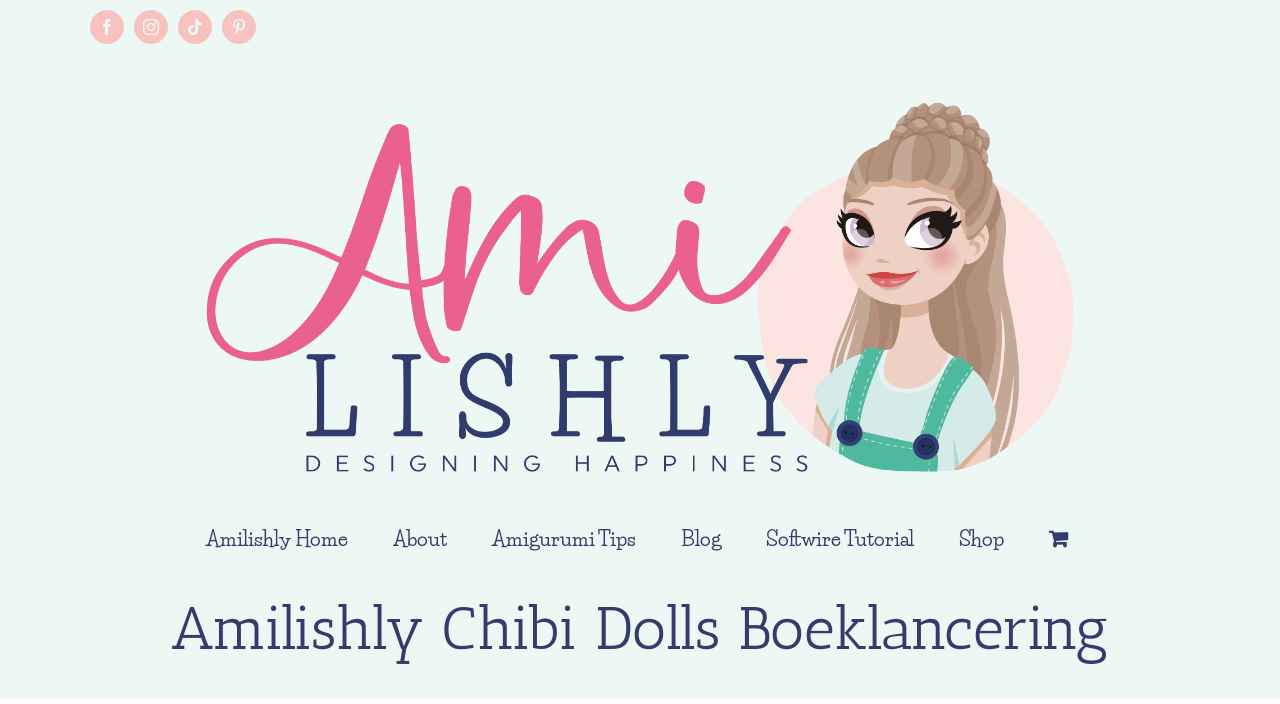

--- FILE ---
content_type: text/html; charset=UTF-8
request_url: https://amilishly.nl/2020/10/28/amilishly-chibi-dolls-boeklancering/
body_size: 21470
content:
<!DOCTYPE html><html class="avada-html-layout-wide avada-html-header-position-top" dir="ltr" lang="en-US" prefix="og: http://ogp.me/ns# fb: http://ogp.me/ns/fb#"><head><script data-no-optimize="1">var litespeed_docref=sessionStorage.getItem("litespeed_docref");litespeed_docref&&(Object.defineProperty(document,"referrer",{get:function(){return litespeed_docref}}),sessionStorage.removeItem("litespeed_docref"));</script> <meta http-equiv="X-UA-Compatible" content="IE=edge" /><meta http-equiv="Content-Type" content="text/html; charset=utf-8"/><meta name="viewport" content="width=device-width, initial-scale=1" /><title>Amilishly Chibi Dolls Boeklancering | Amilishly</title><meta name="robots" content="max-image-preview:large" /><meta name="author" content="Alexa Boonstra"/><meta name="keywords" content="amilishly blog,amigurumi blog,amilishly boek,amilishly chibi dolls,boeklancering" /><link rel="canonical" href="https://amilishly.nl/2020/10/28/amilishly-chibi-dolls-boeklancering/" /><meta name="generator" content="All in One SEO (AIOSEO) 4.9.2" /> <script type="application/ld+json" class="aioseo-schema">{"@context":"https:\/\/schema.org","@graph":[{"@type":"Article","@id":"https:\/\/amilishly.nl\/2020\/10\/28\/amilishly-chibi-dolls-boeklancering\/#article","name":"Amilishly Chibi Dolls Boeklancering | Amilishly","headline":"Amilishly Chibi Dolls Boeklancering","author":{"@id":"https:\/\/amilishly.nl\/author\/alexa\/#author"},"publisher":{"@id":"https:\/\/amilishly.nl\/#organization"},"image":{"@type":"ImageObject","url":"https:\/\/amilishly.nl\/wp-content\/uploads\/2020\/04\/Amilishly-Blog-Banner-Chibi-Boeklancering.png","width":2240,"height":1260},"datePublished":"2020-10-28T14:40:29+01:00","dateModified":"2020-11-18T19:40:09+01:00","inLanguage":"en-US","mainEntityOfPage":{"@id":"https:\/\/amilishly.nl\/2020\/10\/28\/amilishly-chibi-dolls-boeklancering\/#webpage"},"isPartOf":{"@id":"https:\/\/amilishly.nl\/2020\/10\/28\/amilishly-chibi-dolls-boeklancering\/#webpage"},"articleSection":"Amilishly Nieuws &amp; Persoonlijk, Blog, Events, Amilishly Boek, amilishly chibi dolls, boeklancering"},{"@type":"BreadcrumbList","@id":"https:\/\/amilishly.nl\/2020\/10\/28\/amilishly-chibi-dolls-boeklancering\/#breadcrumblist","itemListElement":[{"@type":"ListItem","@id":"https:\/\/amilishly.nl#listItem","position":1,"name":"Home","item":"https:\/\/amilishly.nl","nextItem":{"@type":"ListItem","@id":"https:\/\/amilishly.nl\/category\/blog\/#listItem","name":"Blog"}},{"@type":"ListItem","@id":"https:\/\/amilishly.nl\/category\/blog\/#listItem","position":2,"name":"Blog","item":"https:\/\/amilishly.nl\/category\/blog\/","nextItem":{"@type":"ListItem","@id":"https:\/\/amilishly.nl\/category\/blog\/amilishly-news\/#listItem","name":"Amilishly Nieuws &amp; Persoonlijk"},"previousItem":{"@type":"ListItem","@id":"https:\/\/amilishly.nl#listItem","name":"Home"}},{"@type":"ListItem","@id":"https:\/\/amilishly.nl\/category\/blog\/amilishly-news\/#listItem","position":3,"name":"Amilishly Nieuws &amp; Persoonlijk","item":"https:\/\/amilishly.nl\/category\/blog\/amilishly-news\/","nextItem":{"@type":"ListItem","@id":"https:\/\/amilishly.nl\/2020\/10\/28\/amilishly-chibi-dolls-boeklancering\/#listItem","name":"Amilishly Chibi Dolls Boeklancering"},"previousItem":{"@type":"ListItem","@id":"https:\/\/amilishly.nl\/category\/blog\/#listItem","name":"Blog"}},{"@type":"ListItem","@id":"https:\/\/amilishly.nl\/2020\/10\/28\/amilishly-chibi-dolls-boeklancering\/#listItem","position":4,"name":"Amilishly Chibi Dolls Boeklancering","previousItem":{"@type":"ListItem","@id":"https:\/\/amilishly.nl\/category\/blog\/amilishly-news\/#listItem","name":"Amilishly Nieuws &amp; Persoonlijk"}}]},{"@type":"Organization","@id":"https:\/\/amilishly.nl\/#organization","name":"Amilishly","description":"Designing happiness","url":"https:\/\/amilishly.nl\/","logo":{"@type":"ImageObject","url":"https:\/\/amilishly.nl\/wp-content\/uploads\/2021\/06\/Amilishly_logo_DEF.png","@id":"https:\/\/amilishly.nl\/2020\/10\/28\/amilishly-chibi-dolls-boeklancering\/#organizationLogo","width":3203,"height":1422},"image":{"@id":"https:\/\/amilishly.nl\/2020\/10\/28\/amilishly-chibi-dolls-boeklancering\/#organizationLogo"},"sameAs":["https:\/\/www.facebook.com\/Amilishly","https:\/\/www.instagram.com\/amilishly\/","https:\/\/nl.pinterest.com\/amilishly\/"]},{"@type":"Person","@id":"https:\/\/amilishly.nl\/author\/alexa\/#author","url":"https:\/\/amilishly.nl\/author\/alexa\/","name":"Alexa Boonstra","image":{"@type":"ImageObject","@id":"https:\/\/amilishly.nl\/2020\/10\/28\/amilishly-chibi-dolls-boeklancering\/#authorImage","url":"https:\/\/amilishly.nl\/wp-content\/litespeed\/avatar\/eb880052b7daae98ddc66af4b53eb9be.jpg?ver=1768504115","width":96,"height":96,"caption":"Alexa Boonstra"}},{"@type":"WebPage","@id":"https:\/\/amilishly.nl\/2020\/10\/28\/amilishly-chibi-dolls-boeklancering\/#webpage","url":"https:\/\/amilishly.nl\/2020\/10\/28\/amilishly-chibi-dolls-boeklancering\/","name":"Amilishly Chibi Dolls Boeklancering | Amilishly","inLanguage":"en-US","isPartOf":{"@id":"https:\/\/amilishly.nl\/#website"},"breadcrumb":{"@id":"https:\/\/amilishly.nl\/2020\/10\/28\/amilishly-chibi-dolls-boeklancering\/#breadcrumblist"},"author":{"@id":"https:\/\/amilishly.nl\/author\/alexa\/#author"},"creator":{"@id":"https:\/\/amilishly.nl\/author\/alexa\/#author"},"image":{"@type":"ImageObject","url":"https:\/\/amilishly.nl\/wp-content\/uploads\/2020\/04\/Amilishly-Blog-Banner-Chibi-Boeklancering.png","@id":"https:\/\/amilishly.nl\/2020\/10\/28\/amilishly-chibi-dolls-boeklancering\/#mainImage","width":2240,"height":1260},"primaryImageOfPage":{"@id":"https:\/\/amilishly.nl\/2020\/10\/28\/amilishly-chibi-dolls-boeklancering\/#mainImage"},"datePublished":"2020-10-28T14:40:29+01:00","dateModified":"2020-11-18T19:40:09+01:00"},{"@type":"WebSite","@id":"https:\/\/amilishly.nl\/#website","url":"https:\/\/amilishly.nl\/","name":"Amilishly","description":"Designing happiness","inLanguage":"en-US","publisher":{"@id":"https:\/\/amilishly.nl\/#organization"}}]}</script> <link rel='dns-prefetch' href='//capi-automation.s3.us-east-2.amazonaws.com' /><link rel='dns-prefetch' href='//www.googletagmanager.com' /><link rel="alternate" type="application/rss+xml" title="Amilishly &raquo; Feed" href="https://amilishly.nl/feed/" /><link rel="alternate" type="application/rss+xml" title="Amilishly &raquo; Comments Feed" href="https://amilishly.nl/comments/feed/" /><link rel="alternate" type="application/rss+xml" title="Amilishly &raquo; Amilishly Chibi Dolls Boeklancering Comments Feed" href="https://amilishly.nl/2020/10/28/amilishly-chibi-dolls-boeklancering/feed/" /><link rel="alternate" title="oEmbed (JSON)" type="application/json+oembed" href="https://amilishly.nl/wp-json/oembed/1.0/embed?url=https%3A%2F%2Familishly.nl%2F2020%2F10%2F28%2Familishly-chibi-dolls-boeklancering%2F" /><link rel="alternate" title="oEmbed (XML)" type="text/xml+oembed" href="https://amilishly.nl/wp-json/oembed/1.0/embed?url=https%3A%2F%2Familishly.nl%2F2020%2F10%2F28%2Familishly-chibi-dolls-boeklancering%2F&#038;format=xml" /><style id='wp-img-auto-sizes-contain-inline-css' type='text/css'>img:is([sizes=auto i],[sizes^="auto," i]){contain-intrinsic-size:3000px 1500px}
/*# sourceURL=wp-img-auto-sizes-contain-inline-css */</style><link data-optimized="2" rel="stylesheet" href="https://amilishly.nl/wp-content/litespeed/css/009fe9fb671ed3a4815a90b13b0daf98.css?ver=fea61" /><style id='global-styles-inline-css' type='text/css'>:root{--wp--preset--aspect-ratio--square: 1;--wp--preset--aspect-ratio--4-3: 4/3;--wp--preset--aspect-ratio--3-4: 3/4;--wp--preset--aspect-ratio--3-2: 3/2;--wp--preset--aspect-ratio--2-3: 2/3;--wp--preset--aspect-ratio--16-9: 16/9;--wp--preset--aspect-ratio--9-16: 9/16;--wp--preset--color--black: #000000;--wp--preset--color--cyan-bluish-gray: #abb8c3;--wp--preset--color--white: #ffffff;--wp--preset--color--pale-pink: #f78da7;--wp--preset--color--vivid-red: #cf2e2e;--wp--preset--color--luminous-vivid-orange: #ff6900;--wp--preset--color--luminous-vivid-amber: #fcb900;--wp--preset--color--light-green-cyan: #7bdcb5;--wp--preset--color--vivid-green-cyan: #00d084;--wp--preset--color--pale-cyan-blue: #8ed1fc;--wp--preset--color--vivid-cyan-blue: #0693e3;--wp--preset--color--vivid-purple: #9b51e0;--wp--preset--color--awb-color-1: rgba(255,255,255,1);--wp--preset--color--awb-color-2: rgba(246,246,246,1);--wp--preset--color--awb-color-3: rgba(237,247,244,1);--wp--preset--color--awb-color-4: rgba(224,222,222,1);--wp--preset--color--awb-color-5: rgba(116,116,116,1);--wp--preset--color--awb-color-6: rgba(50,60,109,1);--wp--preset--color--awb-color-7: rgba(51,51,51,1);--wp--preset--color--awb-color-8: rgba(33,41,52,1);--wp--preset--color--awb-color-custom-10: rgba(101,188,123,1);--wp--preset--color--awb-color-custom-11: rgba(235,234,234,1);--wp--preset--color--awb-color-custom-12: rgba(221,221,221,1);--wp--preset--color--awb-color-custom-13: rgba(233,97,140,1);--wp--preset--color--awb-color-custom-14: rgba(212,234,231,1);--wp--preset--color--awb-color-custom-15: rgba(140,137,137,1);--wp--preset--color--awb-color-custom-16: rgba(249,249,249,1);--wp--preset--gradient--vivid-cyan-blue-to-vivid-purple: linear-gradient(135deg,rgb(6,147,227) 0%,rgb(155,81,224) 100%);--wp--preset--gradient--light-green-cyan-to-vivid-green-cyan: linear-gradient(135deg,rgb(122,220,180) 0%,rgb(0,208,130) 100%);--wp--preset--gradient--luminous-vivid-amber-to-luminous-vivid-orange: linear-gradient(135deg,rgb(252,185,0) 0%,rgb(255,105,0) 100%);--wp--preset--gradient--luminous-vivid-orange-to-vivid-red: linear-gradient(135deg,rgb(255,105,0) 0%,rgb(207,46,46) 100%);--wp--preset--gradient--very-light-gray-to-cyan-bluish-gray: linear-gradient(135deg,rgb(238,238,238) 0%,rgb(169,184,195) 100%);--wp--preset--gradient--cool-to-warm-spectrum: linear-gradient(135deg,rgb(74,234,220) 0%,rgb(151,120,209) 20%,rgb(207,42,186) 40%,rgb(238,44,130) 60%,rgb(251,105,98) 80%,rgb(254,248,76) 100%);--wp--preset--gradient--blush-light-purple: linear-gradient(135deg,rgb(255,206,236) 0%,rgb(152,150,240) 100%);--wp--preset--gradient--blush-bordeaux: linear-gradient(135deg,rgb(254,205,165) 0%,rgb(254,45,45) 50%,rgb(107,0,62) 100%);--wp--preset--gradient--luminous-dusk: linear-gradient(135deg,rgb(255,203,112) 0%,rgb(199,81,192) 50%,rgb(65,88,208) 100%);--wp--preset--gradient--pale-ocean: linear-gradient(135deg,rgb(255,245,203) 0%,rgb(182,227,212) 50%,rgb(51,167,181) 100%);--wp--preset--gradient--electric-grass: linear-gradient(135deg,rgb(202,248,128) 0%,rgb(113,206,126) 100%);--wp--preset--gradient--midnight: linear-gradient(135deg,rgb(2,3,129) 0%,rgb(40,116,252) 100%);--wp--preset--font-size--small: 9.75px;--wp--preset--font-size--medium: 20px;--wp--preset--font-size--large: 19.5px;--wp--preset--font-size--x-large: 42px;--wp--preset--font-size--normal: 13px;--wp--preset--font-size--xlarge: 26px;--wp--preset--font-size--huge: 39px;--wp--preset--spacing--20: 0.44rem;--wp--preset--spacing--30: 0.67rem;--wp--preset--spacing--40: 1rem;--wp--preset--spacing--50: 1.5rem;--wp--preset--spacing--60: 2.25rem;--wp--preset--spacing--70: 3.38rem;--wp--preset--spacing--80: 5.06rem;--wp--preset--shadow--natural: 6px 6px 9px rgba(0, 0, 0, 0.2);--wp--preset--shadow--deep: 12px 12px 50px rgba(0, 0, 0, 0.4);--wp--preset--shadow--sharp: 6px 6px 0px rgba(0, 0, 0, 0.2);--wp--preset--shadow--outlined: 6px 6px 0px -3px rgb(255, 255, 255), 6px 6px rgb(0, 0, 0);--wp--preset--shadow--crisp: 6px 6px 0px rgb(0, 0, 0);}:where(.is-layout-flex){gap: 0.5em;}:where(.is-layout-grid){gap: 0.5em;}body .is-layout-flex{display: flex;}.is-layout-flex{flex-wrap: wrap;align-items: center;}.is-layout-flex > :is(*, div){margin: 0;}body .is-layout-grid{display: grid;}.is-layout-grid > :is(*, div){margin: 0;}:where(.wp-block-columns.is-layout-flex){gap: 2em;}:where(.wp-block-columns.is-layout-grid){gap: 2em;}:where(.wp-block-post-template.is-layout-flex){gap: 1.25em;}:where(.wp-block-post-template.is-layout-grid){gap: 1.25em;}.has-black-color{color: var(--wp--preset--color--black) !important;}.has-cyan-bluish-gray-color{color: var(--wp--preset--color--cyan-bluish-gray) !important;}.has-white-color{color: var(--wp--preset--color--white) !important;}.has-pale-pink-color{color: var(--wp--preset--color--pale-pink) !important;}.has-vivid-red-color{color: var(--wp--preset--color--vivid-red) !important;}.has-luminous-vivid-orange-color{color: var(--wp--preset--color--luminous-vivid-orange) !important;}.has-luminous-vivid-amber-color{color: var(--wp--preset--color--luminous-vivid-amber) !important;}.has-light-green-cyan-color{color: var(--wp--preset--color--light-green-cyan) !important;}.has-vivid-green-cyan-color{color: var(--wp--preset--color--vivid-green-cyan) !important;}.has-pale-cyan-blue-color{color: var(--wp--preset--color--pale-cyan-blue) !important;}.has-vivid-cyan-blue-color{color: var(--wp--preset--color--vivid-cyan-blue) !important;}.has-vivid-purple-color{color: var(--wp--preset--color--vivid-purple) !important;}.has-black-background-color{background-color: var(--wp--preset--color--black) !important;}.has-cyan-bluish-gray-background-color{background-color: var(--wp--preset--color--cyan-bluish-gray) !important;}.has-white-background-color{background-color: var(--wp--preset--color--white) !important;}.has-pale-pink-background-color{background-color: var(--wp--preset--color--pale-pink) !important;}.has-vivid-red-background-color{background-color: var(--wp--preset--color--vivid-red) !important;}.has-luminous-vivid-orange-background-color{background-color: var(--wp--preset--color--luminous-vivid-orange) !important;}.has-luminous-vivid-amber-background-color{background-color: var(--wp--preset--color--luminous-vivid-amber) !important;}.has-light-green-cyan-background-color{background-color: var(--wp--preset--color--light-green-cyan) !important;}.has-vivid-green-cyan-background-color{background-color: var(--wp--preset--color--vivid-green-cyan) !important;}.has-pale-cyan-blue-background-color{background-color: var(--wp--preset--color--pale-cyan-blue) !important;}.has-vivid-cyan-blue-background-color{background-color: var(--wp--preset--color--vivid-cyan-blue) !important;}.has-vivid-purple-background-color{background-color: var(--wp--preset--color--vivid-purple) !important;}.has-black-border-color{border-color: var(--wp--preset--color--black) !important;}.has-cyan-bluish-gray-border-color{border-color: var(--wp--preset--color--cyan-bluish-gray) !important;}.has-white-border-color{border-color: var(--wp--preset--color--white) !important;}.has-pale-pink-border-color{border-color: var(--wp--preset--color--pale-pink) !important;}.has-vivid-red-border-color{border-color: var(--wp--preset--color--vivid-red) !important;}.has-luminous-vivid-orange-border-color{border-color: var(--wp--preset--color--luminous-vivid-orange) !important;}.has-luminous-vivid-amber-border-color{border-color: var(--wp--preset--color--luminous-vivid-amber) !important;}.has-light-green-cyan-border-color{border-color: var(--wp--preset--color--light-green-cyan) !important;}.has-vivid-green-cyan-border-color{border-color: var(--wp--preset--color--vivid-green-cyan) !important;}.has-pale-cyan-blue-border-color{border-color: var(--wp--preset--color--pale-cyan-blue) !important;}.has-vivid-cyan-blue-border-color{border-color: var(--wp--preset--color--vivid-cyan-blue) !important;}.has-vivid-purple-border-color{border-color: var(--wp--preset--color--vivid-purple) !important;}.has-vivid-cyan-blue-to-vivid-purple-gradient-background{background: var(--wp--preset--gradient--vivid-cyan-blue-to-vivid-purple) !important;}.has-light-green-cyan-to-vivid-green-cyan-gradient-background{background: var(--wp--preset--gradient--light-green-cyan-to-vivid-green-cyan) !important;}.has-luminous-vivid-amber-to-luminous-vivid-orange-gradient-background{background: var(--wp--preset--gradient--luminous-vivid-amber-to-luminous-vivid-orange) !important;}.has-luminous-vivid-orange-to-vivid-red-gradient-background{background: var(--wp--preset--gradient--luminous-vivid-orange-to-vivid-red) !important;}.has-very-light-gray-to-cyan-bluish-gray-gradient-background{background: var(--wp--preset--gradient--very-light-gray-to-cyan-bluish-gray) !important;}.has-cool-to-warm-spectrum-gradient-background{background: var(--wp--preset--gradient--cool-to-warm-spectrum) !important;}.has-blush-light-purple-gradient-background{background: var(--wp--preset--gradient--blush-light-purple) !important;}.has-blush-bordeaux-gradient-background{background: var(--wp--preset--gradient--blush-bordeaux) !important;}.has-luminous-dusk-gradient-background{background: var(--wp--preset--gradient--luminous-dusk) !important;}.has-pale-ocean-gradient-background{background: var(--wp--preset--gradient--pale-ocean) !important;}.has-electric-grass-gradient-background{background: var(--wp--preset--gradient--electric-grass) !important;}.has-midnight-gradient-background{background: var(--wp--preset--gradient--midnight) !important;}.has-small-font-size{font-size: var(--wp--preset--font-size--small) !important;}.has-medium-font-size{font-size: var(--wp--preset--font-size--medium) !important;}.has-large-font-size{font-size: var(--wp--preset--font-size--large) !important;}.has-x-large-font-size{font-size: var(--wp--preset--font-size--x-large) !important;}
/*# sourceURL=global-styles-inline-css */</style><style id='classic-theme-styles-inline-css' type='text/css'>/*! This file is auto-generated */
.wp-block-button__link{color:#fff;background-color:#32373c;border-radius:9999px;box-shadow:none;text-decoration:none;padding:calc(.667em + 2px) calc(1.333em + 2px);font-size:1.125em}.wp-block-file__button{background:#32373c;color:#fff;text-decoration:none}
/*# sourceURL=/wp-includes/css/classic-themes.min.css */</style> <script type="litespeed/javascript" data-src="https://amilishly.nl/wp-includes/js/jquery/jquery.min.js" id="jquery-core-js"></script> 
 <script type="litespeed/javascript" data-src="https://www.googletagmanager.com/gtag/js?id=GT-NFJ5HZ98" id="google_gtagjs-js"></script> <script id="google_gtagjs-js-after" type="litespeed/javascript">window.dataLayer=window.dataLayer||[];function gtag(){dataLayer.push(arguments)}
gtag("set","linker",{"domains":["amilishly.nl"]});gtag("js",new Date());gtag("set","developer_id.dZTNiMT",!0);gtag("config","GT-NFJ5HZ98")</script> <link rel="https://api.w.org/" href="https://amilishly.nl/wp-json/" /><link rel="alternate" title="JSON" type="application/json" href="https://amilishly.nl/wp-json/wp/v2/posts/1206" /><link rel="EditURI" type="application/rsd+xml" title="RSD" href="https://amilishly.nl/xmlrpc.php?rsd" /><meta name="generator" content="WordPress 6.9" /><meta name="generator" content="WooCommerce 10.4.3" /><link rel='shortlink' href='https://amilishly.nl/?p=1206' /><meta name="generator" content="Site Kit by Google 1.168.0" /><style type="text/css" id="css-fb-visibility">@media screen and (max-width: 640px){.fusion-no-small-visibility{display:none !important;}body .sm-text-align-center{text-align:center !important;}body .sm-text-align-left{text-align:left !important;}body .sm-text-align-right{text-align:right !important;}body .sm-text-align-justify{text-align:justify !important;}body .sm-flex-align-center{justify-content:center !important;}body .sm-flex-align-flex-start{justify-content:flex-start !important;}body .sm-flex-align-flex-end{justify-content:flex-end !important;}body .sm-mx-auto{margin-left:auto !important;margin-right:auto !important;}body .sm-ml-auto{margin-left:auto !important;}body .sm-mr-auto{margin-right:auto !important;}body .fusion-absolute-position-small{position:absolute;width:100%;}.awb-sticky.awb-sticky-small{ position: sticky; top: var(--awb-sticky-offset,0); }}@media screen and (min-width: 641px) and (max-width: 1024px){.fusion-no-medium-visibility{display:none !important;}body .md-text-align-center{text-align:center !important;}body .md-text-align-left{text-align:left !important;}body .md-text-align-right{text-align:right !important;}body .md-text-align-justify{text-align:justify !important;}body .md-flex-align-center{justify-content:center !important;}body .md-flex-align-flex-start{justify-content:flex-start !important;}body .md-flex-align-flex-end{justify-content:flex-end !important;}body .md-mx-auto{margin-left:auto !important;margin-right:auto !important;}body .md-ml-auto{margin-left:auto !important;}body .md-mr-auto{margin-right:auto !important;}body .fusion-absolute-position-medium{position:absolute;width:100%;}.awb-sticky.awb-sticky-medium{ position: sticky; top: var(--awb-sticky-offset,0); }}@media screen and (min-width: 1025px){.fusion-no-large-visibility{display:none !important;}body .lg-text-align-center{text-align:center !important;}body .lg-text-align-left{text-align:left !important;}body .lg-text-align-right{text-align:right !important;}body .lg-text-align-justify{text-align:justify !important;}body .lg-flex-align-center{justify-content:center !important;}body .lg-flex-align-flex-start{justify-content:flex-start !important;}body .lg-flex-align-flex-end{justify-content:flex-end !important;}body .lg-mx-auto{margin-left:auto !important;margin-right:auto !important;}body .lg-ml-auto{margin-left:auto !important;}body .lg-mr-auto{margin-right:auto !important;}body .fusion-absolute-position-large{position:absolute;width:100%;}.awb-sticky.awb-sticky-large{ position: sticky; top: var(--awb-sticky-offset,0); }}</style><noscript><style>.woocommerce-product-gallery{ opacity: 1 !important; }</style></noscript><style type="text/css">.recentcomments a{display:inline !important;padding:0 !important;margin:0 !important;}</style> <script  type="litespeed/javascript">!function(f,b,e,v,n,t,s){if(f.fbq)return;n=f.fbq=function(){n.callMethod?n.callMethod.apply(n,arguments):n.queue.push(arguments)};if(!f._fbq)f._fbq=n;n.push=n;n.loaded=!0;n.version='2.0';n.queue=[];t=b.createElement(e);t.async=!0;t.src=v;s=b.getElementsByTagName(e)[0];s.parentNode.insertBefore(t,s)}(window,document,'script','https://connect.facebook.net/en_US/fbevents.js')</script>  <script  type="litespeed/javascript">fbq('init','749914536253435',{},{"agent":"woocommerce_2-10.4.3-3.5.15"});document.addEventListener('DOMContentLiteSpeedLoaded',function(){document.body.insertAdjacentHTML('beforeend','<div class=\"wc-facebook-pixel-event-placeholder\"></div>')},!1)</script> <style type="text/css" id="custom-background-css">body.custom-background { background-color: #edf7f4; }</style><link rel="icon" href="https://amilishly.nl/wp-content/uploads/2024/04/cropped-amilishly-logo-square-32x32.png" sizes="32x32" /><link rel="icon" href="https://amilishly.nl/wp-content/uploads/2024/04/cropped-amilishly-logo-square-192x192.png" sizes="192x192" /><link rel="apple-touch-icon" href="https://amilishly.nl/wp-content/uploads/2024/04/cropped-amilishly-logo-square-180x180.png" /><meta name="msapplication-TileImage" content="https://amilishly.nl/wp-content/uploads/2024/04/cropped-amilishly-logo-square-270x270.png" /> <script type="litespeed/javascript">var doc=document.documentElement;doc.setAttribute('data-useragent',navigator.userAgent)</script> </head><body class="wp-singular post-template-default single single-post postid-1206 single-format-standard custom-background wp-theme-Avada theme-Avada woocommerce-no-js fusion-image-hovers fusion-pagination-sizing fusion-button_type-flat fusion-button_span-no fusion-button_gradient-linear avada-image-rollover-circle-yes avada-image-rollover-yes avada-image-rollover-direction-left fusion-body ltr fusion-sticky-header no-tablet-sticky-header no-mobile-sticky-header no-mobile-slidingbar no-mobile-totop avada-has-rev-slider-styles fusion-disable-outline fusion-sub-menu-fade mobile-logo-pos-left layout-wide-mode avada-has-boxed-modal-shadow- layout-scroll-offset-full avada-has-zero-margin-offset-top fusion-top-header menu-text-align-center fusion-woo-product-design-classic fusion-woo-shop-page-columns-4 fusion-woo-related-columns-4 fusion-woo-archive-page-columns-3 avada-has-woo-gallery-disabled woo-sale-badge-circle woo-outofstock-badge-top_bar mobile-menu-design-modern fusion-show-pagination-text fusion-header-layout-v5 avada-responsive avada-footer-fx-none avada-menu-highlight-style-bar fusion-search-form-classic fusion-main-menu-search-dropdown fusion-avatar-square avada-dropdown-styles avada-blog-layout-grid avada-blog-archive-layout-grid avada-header-shadow-no avada-menu-icon-position-left avada-has-megamenu-shadow avada-has-mainmenu-dropdown-divider avada-has-pagetitle-100-width avada-has-mobile-menu-search avada-has-breadcrumb-mobile-hidden avada-has-titlebar-bar_and_content avada-has-pagination-width_height avada-flyout-menu-direction-fade avada-ec-views-v1" data-awb-post-id="1206">
<a class="skip-link screen-reader-text" href="#content">Skip to content</a><div id="boxed-wrapper"><div id="wrapper" class="fusion-wrapper"><div id="home" style="position:relative;top:-1px;"></div><header class="fusion-header-wrapper"><div class="fusion-header-v5 fusion-logo-alignment fusion-logo-left fusion-sticky-menu- fusion-sticky-logo- fusion-mobile-logo- fusion-sticky-menu-only fusion-header-menu-align-center fusion-mobile-menu-design-modern"><div class="fusion-secondary-header"><div class="fusion-row"><div class="fusion-alignleft"><div class="fusion-social-links-header"><div class="fusion-social-networks boxed-icons"><div class="fusion-social-networks-wrapper"><a  class="fusion-social-network-icon fusion-tooltip fusion-facebook awb-icon-facebook" style data-placement="bottom" data-title="Facebook" data-toggle="tooltip" title="Facebook" href="https://www.facebook.com/Amilishly" target="_blank" rel="noreferrer"><span class="screen-reader-text">Facebook</span></a><a  class="fusion-social-network-icon fusion-tooltip fusion-instagram awb-icon-instagram" style data-placement="bottom" data-title="Instagram" data-toggle="tooltip" title="Instagram" href="https://www.instagram.com/amilishly/" target="_blank" rel="noopener noreferrer"><span class="screen-reader-text">Instagram</span></a><a  class="fusion-social-network-icon fusion-tooltip fusion-tiktok awb-icon-tiktok" style data-placement="bottom" data-title="Tiktok" data-toggle="tooltip" title="Tiktok" href="https://www.tiktok.com/@amilishly" target="_blank" rel="noopener noreferrer"><span class="screen-reader-text">Tiktok</span></a><a  class="fusion-social-network-icon fusion-tooltip fusion-pinterest awb-icon-pinterest" style data-placement="bottom" data-title="Pinterest" data-toggle="tooltip" title="Pinterest" href="https://nl.pinterest.com/amilishly/_created/" target="_blank" rel="noopener noreferrer"><span class="screen-reader-text">Pinterest</span></a></div></div></div></div><div class="fusion-alignright"><nav class="fusion-secondary-menu" role="navigation" aria-label="Secondary Menu"></nav></div></div></div><div class="fusion-header-sticky-height"></div><div class="fusion-sticky-header-wrapper"><div class="fusion-header"><div class="fusion-row"><div class="fusion-logo" data-margin-top="31px" data-margin-bottom="31px" data-margin-left="100px" data-margin-right="100px">
<a class="fusion-logo-link"  href="https://amilishly.nl/" >
<img data-lazyloaded="1" src="[data-uri]" data-src="https://amilishly.nl/wp-content/uploads/2021/06/Amilishly_logo_DEF.png" data-srcset="https://amilishly.nl/wp-content/uploads/2021/06/Amilishly_logo_DEF.png 1x" width="3203" height="1422" alt="Amilishly Logo" data-retina_logo_url="" class="fusion-standard-logo" />
</a></div><div class="fusion-mobile-menu-icons">
<a href="#" class="fusion-icon awb-icon-bars" aria-label="Toggle mobile menu" aria-expanded="false"></a>
<a href="#" class="fusion-icon awb-icon-search" aria-label="Toggle mobile search"></a>
<a href="https://amilishly.nl/cart/" class="fusion-icon awb-icon-shopping-cart"  aria-label="Toggle mobile cart"></a></div></div></div><div class="fusion-secondary-main-menu"><div class="fusion-row"><nav class="fusion-main-menu" aria-label="Main Menu"><ul id="menu-main" class="fusion-menu"><li  id="menu-item-63"  class="menu-item menu-item-type-post_type menu-item-object-page menu-item-home menu-item-63"  data-item-id="63"><a  href="https://amilishly.nl/" class="fusion-bar-highlight"><span class="menu-text">Amilishly Home</span></a></li><li  id="menu-item-106"  class="menu-item menu-item-type-post_type menu-item-object-page menu-item-has-children menu-item-106 fusion-dropdown-menu"  data-item-id="106"><a  href="https://amilishly.nl/about/" class="fusion-bar-highlight"><span class="menu-text">About</span></a><ul class="sub-menu"><li  id="menu-item-3496"  class="menu-item menu-item-type-post_type menu-item-object-page menu-item-3496 fusion-dropdown-submenu" ><a  href="https://amilishly.nl/about/" class="fusion-bar-highlight"><span>About</span></a></li><li  id="menu-item-162"  class="menu-item menu-item-type-post_type menu-item-object-page menu-item-162 fusion-dropdown-submenu" ><a  href="https://amilishly.nl/publications/" class="fusion-bar-highlight"><span>Publications</span></a></li><li  id="menu-item-163"  class="menu-item menu-item-type-post_type menu-item-object-page menu-item-163 fusion-dropdown-submenu" ><a  href="https://amilishly.nl/stockists/" class="fusion-bar-highlight"><span>Stockists</span></a></li></ul></li><li  id="menu-item-5194"  class="menu-item menu-item-type-post_type menu-item-object-page menu-item-5194"  data-item-id="5194"><a  href="https://amilishly.nl/amigurumi-tips/" class="fusion-bar-highlight"><span class="menu-text">Amigurumi Tips</span></a></li><li  id="menu-item-67"  class="menu-item menu-item-type-post_type menu-item-object-page menu-item-has-children menu-item-67 fusion-dropdown-menu"  data-item-id="67"><a  href="https://amilishly.nl/blog/" class="fusion-bar-highlight"><span class="menu-text">Blog</span></a><ul class="sub-menu"><li  id="menu-item-1410"  class="menu-item menu-item-type-taxonomy menu-item-object-category menu-item-1410 fusion-dropdown-submenu" ><a  href="https://amilishly.nl/category/blog/freebies/" class="fusion-bar-highlight"><span>Amilishly Freebies</span></a></li><li  id="menu-item-212"  class="menu-item menu-item-type-taxonomy menu-item-object-category current-post-ancestor current-menu-parent current-post-parent menu-item-212 fusion-dropdown-submenu" ><a  href="https://amilishly.nl/category/blog/amilishly-news/" class="fusion-bar-highlight"><span>Amilishly Nieuws &amp; Persoonlijk</span></a></li><li  id="menu-item-209"  class="menu-item menu-item-type-taxonomy menu-item-object-category menu-item-209 fusion-dropdown-submenu" ><a  href="https://amilishly.nl/category/blog/amilishly-tipt/" class="fusion-bar-highlight"><span>Crochet News</span></a></li><li  id="menu-item-71"  class="menu-item menu-item-type-post_type menu-item-object-page menu-item-71 fusion-dropdown-submenu" ><a  href="https://amilishly.nl/elsas-adventures/" class="fusion-bar-highlight"><span>Elsa’s Adventures</span></a></li><li  id="menu-item-208"  class="menu-item menu-item-type-taxonomy menu-item-object-category current-post-ancestor current-menu-parent current-post-parent menu-item-208 fusion-dropdown-submenu" ><a  href="https://amilishly.nl/category/blog/events/" class="fusion-bar-highlight"><span>Events</span></a></li><li  id="menu-item-210"  class="menu-item menu-item-type-taxonomy menu-item-object-category menu-item-210 fusion-dropdown-submenu" ><a  href="https://amilishly.nl/category/blog/reviews/" class="fusion-bar-highlight"><span>Reviews</span></a></li><li  id="menu-item-482"  class="menu-item menu-item-type-post_type menu-item-object-page menu-item-482 fusion-dropdown-submenu" ><a  href="https://amilishly.nl/faq/" class="fusion-bar-highlight"><span>FAQ</span></a></li></ul></li><li  id="menu-item-64"  class="menu-item menu-item-type-post_type menu-item-object-post menu-item-64"  data-item-id="64"><a  href="https://amilishly.nl/2018/03/22/howto-ijzerdraad-toevoegen-voor-beweegbare-amigurumi/" class="fusion-bar-highlight"><span class="menu-text">Softwire Tutorial</span></a></li><li  id="menu-item-258"  class="menu-item menu-item-type-post_type menu-item-object-page menu-item-has-children menu-item-258 fusion-dropdown-menu"  data-item-id="258"><a  href="https://amilishly.nl/shop/" class="fusion-bar-highlight"><span class="menu-text">Shop</span></a><ul class="sub-menu"><li  id="menu-item-625"  class="menu-item menu-item-type-taxonomy menu-item-object-product_cat menu-item-has-children menu-item-625 fusion-dropdown-submenu" ><a  href="https://amilishly.nl/product-category/accessoires/" class="fusion-bar-highlight"><span>Accessoires</span></a><ul class="sub-menu"><li  id="menu-item-4692"  class="menu-item menu-item-type-taxonomy menu-item-object-product_cat menu-item-4692" ><a  href="https://amilishly.nl/product-category/accessoires/amigurumi-accessoires/" class="fusion-bar-highlight"><span>Amigurumi Accessoires</span></a></li><li  id="menu-item-854"  class="menu-item menu-item-type-taxonomy menu-item-object-product_cat menu-item-854" ><a  href="https://amilishly.nl/product-category/accessoires/ijzerdraad/" class="fusion-bar-highlight"><span>Amigurumi Ijzerdraad</span></a></li><li  id="menu-item-5647"  class="menu-item menu-item-type-taxonomy menu-item-object-product_cat menu-item-5647" ><a  href="https://amilishly.nl/product-category/accessoires/amilishly-merchandise/" class="fusion-bar-highlight"><span>Amilishly Merchandise</span></a></li><li  id="menu-item-768"  class="menu-item menu-item-type-taxonomy menu-item-object-product_cat menu-item-768" ><a  href="https://amilishly.nl/product-category/accessoires/haaknaald/" class="fusion-bar-highlight"><span>Haaknaalden</span></a></li><li  id="menu-item-2498"  class="menu-item menu-item-type-taxonomy menu-item-object-product_cat menu-item-2498" ><a  href="https://amilishly.nl/product-category/accessoires/projecttas/" class="fusion-bar-highlight"><span>Projecttassen en etuis</span></a></li><li  id="menu-item-1616"  class="menu-item menu-item-type-taxonomy menu-item-object-product_cat menu-item-1616" ><a  href="https://amilishly.nl/product-category/accessoires/markeerder/" class="fusion-bar-highlight"><span>Steekmarkeerders</span></a></li></ul></li><li  id="menu-item-3601"  class="menu-item menu-item-type-post_type menu-item-object-page menu-item-3601 fusion-dropdown-submenu" ><a  href="https://amilishly.nl/amilishly-gift-guide/" class="fusion-bar-highlight"><span>Amilishly Gift Guide</span></a></li><li  id="menu-item-623"  class="menu-item menu-item-type-taxonomy menu-item-object-product_cat menu-item-623 fusion-dropdown-submenu" ><a  href="https://amilishly.nl/product-category/amilishly-haakpakketten/" class="fusion-bar-highlight"><span>Amilishly Haakpakketten</span></a></li><li  id="menu-item-1131"  class="menu-item menu-item-type-taxonomy menu-item-object-product_cat menu-item-1131 fusion-dropdown-submenu" ><a  href="https://amilishly.nl/product-category/amilishly-patronen/" class="fusion-bar-highlight"><span>Amilishly Haakpatronen</span></a></li><li  id="menu-item-4513"  class="menu-item menu-item-type-taxonomy menu-item-object-product_cat menu-item-4513 fusion-dropdown-submenu" ><a  href="https://amilishly.nl/product-category/aankleedpop-haken/" class="fusion-bar-highlight"><span>Amilishly Aankleedpop Haken</span></a></li><li  id="menu-item-4514"  class="menu-item menu-item-type-taxonomy menu-item-object-product_cat menu-item-4514 fusion-dropdown-submenu" ><a  href="https://amilishly.nl/product-category/toddler-pop-haken/" class="fusion-bar-highlight"><span>Amilishly Toddler Pop Haken</span></a></li><li  id="menu-item-622"  class="menu-item menu-item-type-taxonomy menu-item-object-product_cat menu-item-has-children menu-item-622 fusion-dropdown-submenu" ><a  href="https://amilishly.nl/product-category/amigurumi-ogen/" class="fusion-bar-highlight"><span>Amigurumi Veiligheidsogen</span></a><ul class="sub-menu"><li  id="menu-item-1958"  class="menu-item menu-item-type-taxonomy menu-item-object-product_cat menu-item-1958" ><a  href="https://amilishly.nl/product-category/amigurumi-ogen/6mm-veiligheidsogen/" class="fusion-bar-highlight"><span>6mm veiligheidsogen</span></a></li><li  id="menu-item-1963"  class="menu-item menu-item-type-taxonomy menu-item-object-product_cat menu-item-1963" ><a  href="https://amilishly.nl/product-category/amigurumi-ogen/9mm-veiligheidsogen/" class="fusion-bar-highlight"><span>9mm veiligheidsogen</span></a></li><li  id="menu-item-5789"  class="menu-item menu-item-type-taxonomy menu-item-object-product_cat menu-item-5789" ><a  href="https://amilishly.nl/product-category/amigurumi-ogen/glow-veiligheidsogen/" class="fusion-bar-highlight"><span>Glow Veiligheidsogen</span></a></li><li  id="menu-item-1959"  class="menu-item menu-item-type-taxonomy menu-item-object-product_cat menu-item-1959" ><a  href="https://amilishly.nl/product-category/amigurumi-ogen/neon-veiligheidsogen/" class="fusion-bar-highlight"><span>Neon veiligheidsogen</span></a></li><li  id="menu-item-1960"  class="menu-item menu-item-type-taxonomy menu-item-object-product_cat menu-item-1960" ><a  href="https://amilishly.nl/product-category/amigurumi-ogen/pearl-veiligheidsogen/" class="fusion-bar-highlight"><span>Pearl veiligheidsogen</span></a></li><li  id="menu-item-1961"  class="menu-item menu-item-type-taxonomy menu-item-object-product_cat menu-item-1961" ><a  href="https://amilishly.nl/product-category/amigurumi-ogen/sparkle-veiligheidsogen/" class="fusion-bar-highlight"><span>Sparkle veiligheidsogen</span></a></li><li  id="menu-item-1962"  class="menu-item menu-item-type-taxonomy menu-item-object-product_cat menu-item-1962" ><a  href="https://amilishly.nl/product-category/amigurumi-ogen/zwarte-veiligheidsogen/" class="fusion-bar-highlight"><span>Zwarte veiligheidsogen</span></a></li></ul></li><li  id="menu-item-624"  class="menu-item menu-item-type-taxonomy menu-item-object-product_cat menu-item-624 fusion-dropdown-submenu" ><a  href="https://amilishly.nl/product-category/boeken/" class="fusion-bar-highlight"><span>Boeken</span></a></li><li  id="menu-item-6431"  class="menu-item menu-item-type-taxonomy menu-item-object-product_cat menu-item-6431 fusion-dropdown-submenu" ><a  href="https://amilishly.nl/product-category/modieuze-poppen-haken/" class="fusion-bar-highlight"><span>Modieuze Poppen Haken</span></a></li><li  id="menu-item-3230"  class="menu-item menu-item-type-taxonomy menu-item-object-product_cat menu-item-3230 fusion-dropdown-submenu" ><a  href="https://amilishly.nl/product-category/nieuw/" class="fusion-bar-highlight"><span>NIEUW!</span></a></li><li  id="menu-item-4055"  class="menu-item menu-item-type-taxonomy menu-item-object-product_cat menu-item-4055 fusion-dropdown-submenu" ><a  href="https://amilishly.nl/product-category/sale/" class="fusion-bar-highlight"><span>SALE</span></a></li><li  id="menu-item-260"  class="menu-item menu-item-type-post_type menu-item-object-page menu-item-260 fusion-dropdown-submenu" ><a  href="https://amilishly.nl/cart/" class="fusion-bar-highlight"><span>Cart</span></a></li><li  id="menu-item-259"  class="menu-item menu-item-type-post_type menu-item-object-page menu-item-259 fusion-dropdown-submenu" ><a  href="https://amilishly.nl/checkout/" class="fusion-bar-highlight"><span>Checkout</span></a></li></ul></li><li class="fusion-custom-menu-item fusion-menu-cart fusion-main-menu-cart fusion-widget-cart-counter"><a class="fusion-main-menu-icon fusion-bar-highlight" href="https://amilishly.nl/cart/"><span class="menu-text" aria-label="View Cart"></span></a></li></ul></nav><nav class="fusion-mobile-nav-holder fusion-mobile-menu-text-align-left" aria-label="Main Menu Mobile"></nav><div class="fusion-clearfix"></div><div class="fusion-mobile-menu-search"><form role="search" class="searchform fusion-search-form  fusion-search-form-classic" method="get" action="https://amilishly.nl/"><div class="fusion-search-form-content"><div class="fusion-search-field search-field">
<label><span class="screen-reader-text">Search for:</span>
<input type="search" value="" name="s" class="s" placeholder="Search..." required aria-required="true" aria-label="Search..."/>
</label></div><div class="fusion-search-button search-button">
<input type="submit" class="fusion-search-submit searchsubmit" aria-label="Search" value="&#xf002;" /></div></div></form></div></div></div></div></div><div class="fusion-clearfix"></div></header><div id="sliders-container" class="fusion-slider-visibility"></div><section class="avada-page-titlebar-wrapper" aria-labelledby="awb-ptb-heading"><div class="fusion-page-title-bar fusion-page-title-bar-breadcrumbs fusion-page-title-bar-center"><div class="fusion-page-title-row"><div class="fusion-page-title-wrapper"><div class="fusion-page-title-captions"><h1 id="awb-ptb-heading" class="entry-title">Amilishly Chibi Dolls Boeklancering</h1></div></div></div></div></section><main id="main" class="clearfix "><div class="fusion-row" style=""><section id="content" style="width: 100%;"><article id="post-1206" class="post post-1206 type-post status-publish format-standard has-post-thumbnail hentry category-amilishly-news category-blog category-events tag-amilishly-boek tag-amilishly-chibi-dolls tag-boeklancering">
<span class="entry-title" style="display: none;">Amilishly Chibi Dolls Boeklancering</span><div class="post-content"><div class="fusion-fullwidth fullwidth-box fusion-builder-row-1 fusion-flex-container nonhundred-percent-fullwidth non-hundred-percent-height-scrolling" style="--awb-border-radius-top-left:0px;--awb-border-radius-top-right:0px;--awb-border-radius-bottom-right:0px;--awb-border-radius-bottom-left:0px;--awb-flex-wrap:wrap;" ><div class="fusion-builder-row fusion-row fusion-flex-align-items-flex-start fusion-flex-content-wrap" style="max-width:1144px;margin-left: calc(-4% / 2 );margin-right: calc(-4% / 2 );"><div class="fusion-layout-column fusion_builder_column fusion-builder-column-0 fusion_builder_column_1_1 1_1 fusion-flex-column" style="--awb-bg-size:cover;--awb-width-large:100%;--awb-margin-top-large:0px;--awb-spacing-right-large:1.92%;--awb-margin-bottom-large:20px;--awb-spacing-left-large:1.92%;--awb-width-medium:100%;--awb-order-medium:0;--awb-spacing-right-medium:1.92%;--awb-spacing-left-medium:1.92%;--awb-width-small:100%;--awb-order-small:0;--awb-spacing-right-small:1.92%;--awb-spacing-left-small:1.92%;"><div class="fusion-column-wrapper fusion-column-has-shadow fusion-flex-justify-content-flex-start fusion-content-layout-column"><div class="fusion-text fusion-text-1"><p><em><strong>Acht maanden geleden mocht ik mijn eerste boek lanceren en nu is ook mijn tweede haakboek echt een feit. Had je me dat in februari gezegd, dan had ik het zeker niet geloofd. En ik hoor het mijzelf nog zeggen op de lancering van Amilishly Dolls: &#8220;Dat tweede boek, nu nog even niet!&#8221;. Toch heb ik het boek al even in mijn handen mogen houden en zijn inmiddels een paar dagen na de lancering de eerste chibi&#8217;s ook al gesignaleerd. In dit blog vertel ik je meer&#8230;</strong></em></p></div><div class="fusion-builder-row fusion-builder-row-inner fusion-row fusion-flex-align-items-flex-start fusion-flex-content-wrap" style="width:104% !important;max-width:104% !important;margin-left: calc(-4% / 2 );margin-right: calc(-4% / 2 );"><div class="fusion-layout-column fusion_builder_column_inner fusion-builder-nested-column-0 fusion_builder_column_inner_1_3 1_3 fusion-flex-column" style="--awb-bg-size:cover;--awb-width-large:33.333333333333%;--awb-margin-top-large:0px;--awb-spacing-right-large:5.76%;--awb-margin-bottom-large:20px;--awb-spacing-left-large:5.76%;--awb-width-medium:100%;--awb-order-medium:0;--awb-spacing-right-medium:1.92%;--awb-spacing-left-medium:1.92%;--awb-width-small:100%;--awb-order-small:0;--awb-spacing-right-small:1.92%;--awb-spacing-left-small:1.92%;"><div class="fusion-column-wrapper fusion-column-has-shadow fusion-flex-justify-content-flex-start fusion-content-layout-column"><div class="fusion-image-element " style="--awb-caption-title-font-family:var(--h2_typography-font-family);--awb-caption-title-font-weight:var(--h2_typography-font-weight);--awb-caption-title-font-style:var(--h2_typography-font-style);--awb-caption-title-size:var(--h2_typography-font-size);--awb-caption-title-transform:var(--h2_typography-text-transform);--awb-caption-title-line-height:var(--h2_typography-line-height);--awb-caption-title-letter-spacing:var(--h2_typography-letter-spacing);"><span class=" fusion-imageframe imageframe-none imageframe-1 hover-type-none"><img data-lazyloaded="1" src="[data-uri]" fetchpriority="high" decoding="async" width="300" height="279" title="IMG_1001" data-src="https://amilishly.nl/wp-content/uploads/2020/07/IMG_1001-300x279.jpg" alt class="img-responsive wp-image-972" data-srcset="https://amilishly.nl/wp-content/uploads/2020/07/IMG_1001-200x186.jpg 200w, https://amilishly.nl/wp-content/uploads/2020/07/IMG_1001-400x372.jpg 400w, https://amilishly.nl/wp-content/uploads/2020/07/IMG_1001-600x558.jpg 600w, https://amilishly.nl/wp-content/uploads/2020/07/IMG_1001-800x744.jpg 800w, https://amilishly.nl/wp-content/uploads/2020/07/IMG_1001-1200x1115.jpg 1200w" data-sizes="(max-width: 1024px) 100vw, (max-width: 640px) 100vw, 400px" /></span></div></div></div><div class="fusion-layout-column fusion_builder_column_inner fusion-builder-nested-column-1 fusion_builder_column_inner_2_3 2_3 fusion-flex-column" style="--awb-bg-size:cover;--awb-width-large:66.666666666667%;--awb-margin-top-large:0px;--awb-spacing-right-large:2.88%;--awb-margin-bottom-large:20px;--awb-spacing-left-large:2.88%;--awb-width-medium:100%;--awb-order-medium:0;--awb-spacing-right-medium:1.92%;--awb-spacing-left-medium:1.92%;--awb-width-small:100%;--awb-order-small:0;--awb-spacing-right-small:1.92%;--awb-spacing-left-small:1.92%;"><div class="fusion-column-wrapper fusion-column-has-shadow fusion-flex-justify-content-flex-start fusion-content-layout-column"><div class="fusion-title title fusion-title-1 fusion-sep-none fusion-title-text fusion-title-size-two" style="--awb-text-color:rgba(124,12,48,0.93);"><h2 class="fusion-title-heading title-heading-left fusion-responsive-typography-calculated" style="margin:0;--fontSize:18;--minFontSize:18;line-height:1.5;"><strong>Anders dan anders&#8230;</strong></h2></div><div class="fusion-text fusion-text-2"><p>2020 is een heel ander jaar geworden dan we van tevoren gedacht en voorzien hadden. Zoals ik benoemde, had ik zeker niet gedacht dat ik dit jaar weer met een haakboek aan de slag zou gaan, maar doordat alles anders liep kon dit ineens wel. Twee dingen zijn hier echt de vonk voor geweest die het boekenvuur hebben doen oplaaien:</p><p><strong>1. Leuke reacties na eerste chibi&#8217;s in tijdschriften</strong><br />
Ter promotie van mijn eerste boek <a href="https://amilishly.nl/product/amilishly-dolls/"><span style="color: #2cd6ae;"><strong><em>Amilishly Dolls</em></strong></span></a> werd ik gevraagd om een patroon in die stijl te ontwerpen die in een tijdschrift gepubliceerd kon worden. Ik maakte voor <span style="color: #2cd6ae;"><strong><em><a style="color: #2cd6ae;" href="https://www.handwerkenzondergrenzen.nl/magazine/1186/Handwerken-Zonder-Grenzen-editie-217">Handwerken Zonder Grenzen</a></em></strong></span> een chibi versie van Suzume en voor de <em><strong><span style="color: #2cd6ae;"><a style="color: #2cd6ae;" href="https://www.hobbyou.nl/winkel/themas/moederdag/aan-de-haak-amigurumi-2/">Amigurumi Special van Aan de Haak</a></span></strong></em> ging ik aan de slag met chibi Tsukiko. Jullie reacties op deze mini poppen waren echt enorm leuk! Hierdoor ging het bij mij echt kriebelen om alle meisjes uit Amilishly Dolls om te zetten in een chibi variant&#8230; welke invulling ik daar aan zou geven wist ik toen nog niet.</p><p><strong>2. Ruimte in mijn agenda</strong><br />
Normaliter ben ik in het voorjaar enorm druk met het voorbereiden van haak- en breibeurzen. Ik probeer altijd voor aanvang van het beursseizoen met een nieuw poppenpatroon te komen en als het lukt zelfs met meerdere. Die geef ik zelf vorm, laat ik testen en ik probeer ook een aantal samples van dat popje te haken. Verder vindt dan achter de schermen veel vouw- en inpakwerk plaats, maak ik nieuwe pakketten klaar en promoot ik al het nieuws op Instagram en Facebook. Super leuk om te doen, maar als je dan een boek aan het maken bent, is het niet te combineren&#8230; bleek toen ik met het eerste boek bezig was. Omdat dit jaar alle beurzen wegvielen, gaf dit me enorm veel ruimte om toch met een tweede boek aan de slag te kunnen.</p><p>Ik vertelde Loes, mijn uitgever <span style="color: #2cd6ae;"><strong><em><a style="color: #2cd6ae;" href="http://livresdelouise.nl/">Livres de Louise</a></em></strong></span>, in maart over de leuke reacties op de Chibi&#8217;s en Loes was meteen net zo enthousiast als ik. Ineens viel alles op zijn plek en bevond ik me weer in het proces voor het maken van een boek. <em><strong><span style="color: #2cd6ae;"><a style="color: #2cd6ae;" href="https://amilishly.nl/product/amilishly-chibi-dolls/">Amilishly Chibi Dolls</a></span></strong></em> dus.</p></div></div></div></div><div class="fusion-builder-row fusion-builder-row-inner fusion-row fusion-flex-align-items-flex-start fusion-flex-content-wrap" style="width:104% !important;max-width:104% !important;margin-left: calc(-4% / 2 );margin-right: calc(-4% / 2 );"><div class="fusion-layout-column fusion_builder_column_inner fusion-builder-nested-column-2 fusion_builder_column_inner_1_1 1_1 fusion-flex-column" style="--awb-bg-size:cover;--awb-width-large:100%;--awb-margin-top-large:0px;--awb-spacing-right-large:1.92%;--awb-margin-bottom-large:20px;--awb-spacing-left-large:1.92%;--awb-width-medium:100%;--awb-order-medium:0;--awb-spacing-right-medium:1.92%;--awb-spacing-left-medium:1.92%;--awb-width-small:100%;--awb-order-small:0;--awb-spacing-right-small:1.92%;--awb-spacing-left-small:1.92%;"><div class="fusion-column-wrapper fusion-column-has-shadow fusion-flex-justify-content-flex-start fusion-content-layout-column"><div class="fusion-title title fusion-title-2 fusion-sep-none fusion-title-text fusion-title-size-two" style="--awb-text-color:rgba(124,12,48,0.93);"><h2 class="fusion-title-heading title-heading-left fusion-responsive-typography-calculated" style="margin:0;--fontSize:18;--minFontSize:18;line-height:1.5;"><strong>De lancering!</strong></h2></div><div class="fusion-text fusion-text-3"><p>In februari mocht ik mijn eerste boek dus lanceren. Eventjes leek het er op dat er dit keer ook een lancering in een wolwinkel gepland kon gaan worden. Maar met de verscherping van de maatregelen, leek het mij en Loes toch geen goed idee om dat te doen en gingen we op zoek naar een andere oplossing.</p><p><strong>Lancering via Teams</strong><br />
Het ging een boeklancering via Teams worden. Een programma waarmee je online met meerdere mensen tegelijk kunt vergaderen, of dus een boeklancering kunt laten plaatsvinden. Maar dan vanuit je eigen huis. Ik heb de lancering opgenomen en op YouTube gezet, zodat de gezellige chaos ook terug te zien is.</p></div><div class="fusion-video fusion-youtube" style="--awb-max-width:600px;--awb-max-height:360px;"><div class="video-shortcode"><div class="fluid-width-video-wrapper" style="padding-top:60%;" ><iframe data-lazyloaded="1" src="about:blank" title="YouTube video player 1" data-litespeed-src="https://www.youtube.com/embed/s236IRh8980?wmode=transparent&autoplay=0" width="600" height="360" allowfullscreen allow="autoplay; clipboard-write; encrypted-media; gyroscope; picture-in-picture;"></iframe></div></div></div><div class="fusion-text fusion-text-4"><p>Ondanks dat alles anders ging dan verwacht, was het een hele leuke en gezellige dag. Ik heb er enorm van genoten! Ik had op de enveloppen van de bij mij bestelde Pre-orders gevraagd of de enveloppen dicht mochten blijven tot de lanceringsdatum en ik vond het enorm leuk dat zo veel van jullie ze ook echt dicht hebben gehouden.</p><p>Op de dag van de lancering ging de deurbel een aantal keer. Zo kreeg ik een super leuke ballon, die ook zijn debuut maakt tijdens de lancering en werd er een taart bezorgd met de cover van het boek er op. Echt super leuk allemaal. Ik heb met behulp van de dozen waarin de boeken geleverd werden een soort video-opstelling gemaakt, zodat ik goed in beeld kon zijn gedurende de lancering en toen was het wachten tot het twee uur was. En tijdens de lancering was het enorm gezellig en vertelde ik onder andere over de totstandkoming van dit boek. Maar misschien is het leuker om het allemaal zelf te bekijken 😉</p></div><div class="fusion-image-carousel fusion-image-carousel-fixed fusion-image-carousel-1 fusion-carousel-border"><div class="awb-carousel awb-swiper awb-swiper-carousel awb-carousel--carousel awb-swiper-dots-position-bottom" data-layout="carousel" data-autoplay="no" data-autoplayspeed="2500" data-autoplaypause="no" data-columns="5" data-columnsmedium="1" data-columnssmall="1" data-itemmargin="13" data-itemwidth="180" data-touchscroll="no" data-freemode="no" data-imagesize="fixed" data-scrollitems="0" data-centeredslides="no" data-rotationangle="50" data-depth="100" data-speed="500" data-shadow="no" data-pagination="bullets" style="--awb-border-width:1px;--awb-border-color:#e9eaee;"><div class="swiper-wrapper awb-image-carousel-wrapper fusion-flex-align-items-center"><div class="swiper-slide"><div class="fusion-carousel-item-wrapper"><div class="fusion-image-wrapper hover-type-none"><img data-lazyloaded="1" src="[data-uri]" decoding="async" width="320" height="202" data-src="https://amilishly.nl/wp-content/uploads/2020/10/IMG_20201023_173935_986-320x202.jpg" class="attachment-blog-medium size-blog-medium" alt="" /></div></div></div><div class="swiper-slide"><div class="fusion-carousel-item-wrapper"><div class="fusion-image-wrapper hover-type-none"><img data-lazyloaded="1" src="[data-uri]" decoding="async" width="320" height="202" data-src="https://amilishly.nl/wp-content/uploads/2020/10/IMG_20201023_174117_923-320x202.jpg" class="attachment-blog-medium size-blog-medium" alt="" /></div></div></div><div class="swiper-slide"><div class="fusion-carousel-item-wrapper"><div class="fusion-image-wrapper hover-type-none"><img data-lazyloaded="1" src="[data-uri]" decoding="async" width="320" height="202" data-src="https://amilishly.nl/wp-content/uploads/2020/10/IMG_20201023_103439018-320x202.jpg" class="attachment-blog-medium size-blog-medium" alt="" /></div></div></div><div class="swiper-slide"><div class="fusion-carousel-item-wrapper"><div class="fusion-image-wrapper hover-type-none"><img data-lazyloaded="1" src="[data-uri]" decoding="async" width="320" height="202" data-src="https://amilishly.nl/wp-content/uploads/2020/10/IMG_20201023_120538125-scaled-e1603892606252-320x202.jpg" class="attachment-blog-medium size-blog-medium" alt="" /></div></div></div><div class="swiper-slide"><div class="fusion-carousel-item-wrapper"><div class="fusion-image-wrapper hover-type-none"><img data-lazyloaded="1" src="[data-uri]" decoding="async" width="320" height="202" data-src="https://amilishly.nl/wp-content/uploads/2020/10/2020-10-28-320x202.png" class="attachment-blog-medium size-blog-medium" alt="" /></div></div></div><div class="swiper-slide"><div class="fusion-carousel-item-wrapper"><div class="fusion-image-wrapper hover-type-none"><img data-lazyloaded="1" src="[data-uri]" decoding="async" width="320" height="202" data-src="https://amilishly.nl/wp-content/uploads/2020/10/2020-10-28-1-320x202.png" class="attachment-blog-medium size-blog-medium" alt="" /></div></div></div></div><div class="awb-swiper-button awb-swiper-button-prev"><i class="awb-icon-angle-left" aria-hidden="true"></i></div><div class="awb-swiper-button awb-swiper-button-next"><i class="awb-icon-angle-right" aria-hidden="true"></i></div></div></div></div></div></div><div class="fusion-builder-row fusion-builder-row-inner fusion-row fusion-flex-align-items-flex-start fusion-flex-content-wrap" style="width:104% !important;max-width:104% !important;margin-left: calc(-4% / 2 );margin-right: calc(-4% / 2 );"><div class="fusion-layout-column fusion_builder_column_inner fusion-builder-nested-column-3 fusion_builder_column_inner_1_3 1_3 fusion-flex-column" style="--awb-bg-size:cover;--awb-width-large:33.333333333333%;--awb-margin-top-large:0px;--awb-spacing-right-large:5.76%;--awb-margin-bottom-large:20px;--awb-spacing-left-large:5.76%;--awb-width-medium:100%;--awb-order-medium:0;--awb-spacing-right-medium:1.92%;--awb-spacing-left-medium:1.92%;--awb-width-small:100%;--awb-order-small:0;--awb-spacing-right-small:1.92%;--awb-spacing-left-small:1.92%;"><div class="fusion-column-wrapper fusion-column-has-shadow fusion-flex-justify-content-flex-start fusion-content-layout-column"><div class="fusion-image-element " style="--awb-caption-title-font-family:var(--h2_typography-font-family);--awb-caption-title-font-weight:var(--h2_typography-font-weight);--awb-caption-title-font-style:var(--h2_typography-font-style);--awb-caption-title-size:var(--h2_typography-font-size);--awb-caption-title-transform:var(--h2_typography-text-transform);--awb-caption-title-line-height:var(--h2_typography-line-height);--awb-caption-title-letter-spacing:var(--h2_typography-letter-spacing);"><span class=" fusion-imageframe imageframe-none imageframe-2 hover-type-none"><img data-lazyloaded="1" src="[data-uri]" decoding="async" width="236" height="300" title="Amilishly_Chibi_Dolls_Def_Cover" data-src="https://amilishly.nl/wp-content/uploads/2020/07/Amilishly_Chibi_Dolls_Def_Cover-236x300.png" alt class="img-responsive wp-image-1079" data-srcset="https://amilishly.nl/wp-content/uploads/2020/07/Amilishly_Chibi_Dolls_Def_Cover-200x255.png 200w, https://amilishly.nl/wp-content/uploads/2020/07/Amilishly_Chibi_Dolls_Def_Cover-400x509.png 400w, https://amilishly.nl/wp-content/uploads/2020/07/Amilishly_Chibi_Dolls_Def_Cover.png 593w" data-sizes="(max-width: 1024px) 100vw, (max-width: 640px) 100vw, 400px" /></span></div></div></div><div class="fusion-layout-column fusion_builder_column_inner fusion-builder-nested-column-4 fusion_builder_column_inner_2_3 2_3 fusion-flex-column" style="--awb-bg-size:cover;--awb-width-large:66.666666666667%;--awb-margin-top-large:0px;--awb-spacing-right-large:2.88%;--awb-margin-bottom-large:20px;--awb-spacing-left-large:2.88%;--awb-width-medium:100%;--awb-order-medium:0;--awb-spacing-right-medium:1.92%;--awb-spacing-left-medium:1.92%;--awb-width-small:100%;--awb-order-small:0;--awb-spacing-right-small:1.92%;--awb-spacing-left-small:1.92%;"><div class="fusion-column-wrapper fusion-column-has-shadow fusion-flex-justify-content-flex-start fusion-content-layout-column"><div class="fusion-title title fusion-title-3 fusion-sep-none fusion-title-text fusion-title-size-two" style="--awb-text-color:rgba(124,12,48,0.93);"><h2 class="fusion-title-heading title-heading-left fusion-responsive-typography-calculated" style="margin:0;--fontSize:18;--minFontSize:18;line-height:1.5;"><strong>Meer over deze bijzondere lancering?</strong></h2></div><div class="fusion-text fusion-text-5"><p>Ook deze dag was voor ik het wist alweer voorbij. Daarom wil ik dit blog, net als het blog van de lancering in februari weer afsluiten met een paar linkjes naar nog wat leuke blogs die je een nog beter beeld geven van alles rondom Amilishly Chibi Dolls:</p><p><em><strong><span style="color: #2cd6ae;"><a style="color: #2cd6ae;" href="https://www.freubelweb.nl/amilishly-chibi-dolls/">Alexa Boonstra over &#8216;Amilishly Chibi Dolls&#8217;</a></span></strong></em> – Een interview met mij op het blog van Freubelweb</p><p><span style="color: #2cd6ae;"><em><strong><a style="color: #2cd6ae;" href="https://dutchamigurumi.wordpress.com/2020/10/25/chibi-rolls-boek-review/">Chibi Dolls boek | Review</a></strong></em></span> &#8211; Een review over de boeklancering op het blog van Amifan</p><p><a href="https://issuu.com/livresdelouise/docs/amilishly_chibi_dolls-2"><span style="color: #2cd6ae;"><em><strong>Inkijk exemplaar Amilishly Chibi Dolls</strong></em></span></a> &#8211; Het inkijkexemplaar van het boek</p><p>Liefs,</p></div></div></div></div></div></div></div></div></div><span class="vcard rich-snippet-hidden"><span class="fn"><a href="https://amilishly.nl/author/alexa/" title="Posts by Alexa Boonstra" rel="author">Alexa Boonstra</a></span></span><span class="updated rich-snippet-hidden">2020-11-18T19:40:09+01:00</span><div class="fusion-sharing-box fusion-theme-sharing-box fusion-single-sharing-box"><h4>Share this post using your favorite social media channel!</h4><div class="fusion-social-networks"><div class="fusion-social-networks-wrapper"><a  class="fusion-social-network-icon fusion-tooltip fusion-facebook awb-icon-facebook" style="color:var(--sharing_social_links_icon_color);" data-placement="top" data-title="Facebook" data-toggle="tooltip" title="Facebook" href="https://www.facebook.com/sharer.php?u=https%3A%2F%2Familishly.nl%2F2020%2F10%2F28%2Familishly-chibi-dolls-boeklancering%2F&amp;t=Amilishly%20Chibi%20Dolls%20Boeklancering" target="_blank" rel="noreferrer"><span class="screen-reader-text">Facebook</span></a><a  class="fusion-social-network-icon fusion-tooltip fusion-twitter awb-icon-twitter" style="color:var(--sharing_social_links_icon_color);" data-placement="top" data-title="X" data-toggle="tooltip" title="X" href="https://x.com/intent/post?url=https%3A%2F%2Familishly.nl%2F2020%2F10%2F28%2Familishly-chibi-dolls-boeklancering%2F&amp;text=Amilishly%20Chibi%20Dolls%20Boeklancering" target="_blank" rel="noopener noreferrer"><span class="screen-reader-text">X</span></a><a  class="fusion-social-network-icon fusion-tooltip fusion-whatsapp awb-icon-whatsapp" style="color:var(--sharing_social_links_icon_color);" data-placement="top" data-title="WhatsApp" data-toggle="tooltip" title="WhatsApp" href="https://api.whatsapp.com/send?text=https%3A%2F%2Familishly.nl%2F2020%2F10%2F28%2Familishly-chibi-dolls-boeklancering%2F" target="_blank" rel="noopener noreferrer"><span class="screen-reader-text">WhatsApp</span></a><a  class="fusion-social-network-icon fusion-tooltip fusion-tumblr awb-icon-tumblr" style="color:var(--sharing_social_links_icon_color);" data-placement="top" data-title="Tumblr" data-toggle="tooltip" title="Tumblr" href="https://www.tumblr.com/share/link?url=https%3A%2F%2Familishly.nl%2F2020%2F10%2F28%2Familishly-chibi-dolls-boeklancering%2F&amp;name=Amilishly%20Chibi%20Dolls%20Boeklancering&amp;description=Acht%20maanden%20geleden%20mocht%20ik%20mijn%20eerste%20boek%20lanceren%20en%20nu%20is%20ook%20mijn%20tweede%20haakboek%20echt%20een%20feit.%20Had%20je%20me%20dat%20in%20februari%20gezegd%2C%20dan%20had%20ik%20het%20zeker%20niet%20geloofd.%20En%20ik%20hoor%20het%20mijzelf%20nog%20zeggen%20op%20de%20lancering%20van%20Amilishly%20Dolls%3A%20%26quot%3BDat%20tweede%20boek%2C%20nu%20nog%20even%20niet%21%26quot%3B.%20Toch%20heb" target="_blank" rel="noopener noreferrer"><span class="screen-reader-text">Tumblr</span></a><a  class="fusion-social-network-icon fusion-tooltip fusion-pinterest awb-icon-pinterest" style="color:var(--sharing_social_links_icon_color);" data-placement="top" data-title="Pinterest" data-toggle="tooltip" title="Pinterest" href="https://pinterest.com/pin/create/button/?url=https%3A%2F%2Familishly.nl%2F2020%2F10%2F28%2Familishly-chibi-dolls-boeklancering%2F&amp;description=Acht%20maanden%20geleden%20mocht%20ik%20mijn%20eerste%20boek%20lanceren%20en%20nu%20is%20ook%20mijn%20tweede%20haakboek%20echt%20een%20feit.%20Had%20je%20me%20dat%20in%20februari%20gezegd%2C%20dan%20had%20ik%20het%20zeker%20niet%20geloofd.%20En%20ik%20hoor%20het%20mijzelf%20nog%20zeggen%20op%20de%20lancering%20van%20Amilishly%20Dolls%3A%20%26quot%3BDat%20tweede%20boek%2C%20nu%20nog%20even%20niet%21%26quot%3B.%20Toch%20heb&amp;media=https%3A%2F%2Familishly.nl%2Fwp-content%2Fuploads%2F2020%2F04%2FAmilishly-Blog-Banner-Chibi-Boeklancering.png" target="_blank" rel="noopener noreferrer"><span class="screen-reader-text">Pinterest</span></a><a  class="fusion-social-network-icon fusion-tooltip fusion-mail awb-icon-mail fusion-last-social-icon" style="color:var(--sharing_social_links_icon_color);" data-placement="top" data-title="Email" data-toggle="tooltip" title="Email" href="mailto:?body=https://amilishly.nl/2020/10/28/amilishly-chibi-dolls-boeklancering/&amp;subject=Amilishly%20Chibi%20Dolls%20Boeklancering" target="_self" rel="noopener noreferrer"><span class="screen-reader-text">Email</span></a><div class="fusion-clearfix"></div></div></div></div></article></section></div></main><div class="fusion-footer"><footer id="footer" class="fusion-footer-copyright-area fusion-footer-copyright-center"><div class="fusion-row"><div class="fusion-copyright-content"><div class="fusion-copyright-notice"><div>
Amilishly author of:
<br /> Amilishly Dolls - A rainbow colored collection of amigurumi dolls
<br /> Amilishly Chibi Dolls - A rainbow colored collection of amigurumi dolls
<br /> Lace: Kantbreien voor beginners
<br /> Modieuze Poppen Haken - met outfits van 1920 tot nu (verwacht najaar 2025)
<br />Copyright 2016 - 2025 Amilishly | All Rights Reserved
<br />KVK: 71103775
<br /> Questions about Amilishly patterns? Contact me at info@amilishly.nl
<br />
<br /><a href="http://amilishly.nl/privacy-policy/">Privacy Policy</a>
<br /><a href="http://amilishly.nl/bestelling-betaling-en-levering/">Bestelling, Betaling en levering</a>
<br /><a href="http://amilishly.nl/veelgestelde-vragen-amilishly-webshop/">Veelgestelde vragen Amilishly Webshop</a></div></div><div class="fusion-social-links-footer"><div class="fusion-social-networks"><div class="fusion-social-networks-wrapper"><a  class="fusion-social-network-icon fusion-tooltip fusion-facebook awb-icon-facebook" style data-placement="top" data-title="Facebook" data-toggle="tooltip" title="Facebook" href="https://www.facebook.com/Amilishly" target="_blank" rel="noreferrer"><span class="screen-reader-text">Facebook</span></a><a  class="fusion-social-network-icon fusion-tooltip fusion-instagram awb-icon-instagram" style data-placement="top" data-title="Instagram" data-toggle="tooltip" title="Instagram" href="https://www.instagram.com/amilishly/" target="_blank" rel="noopener noreferrer"><span class="screen-reader-text">Instagram</span></a><a  class="fusion-social-network-icon fusion-tooltip fusion-tiktok awb-icon-tiktok" style data-placement="top" data-title="Tiktok" data-toggle="tooltip" title="Tiktok" href="https://www.tiktok.com/@amilishly" target="_blank" rel="noopener noreferrer"><span class="screen-reader-text">Tiktok</span></a><a  class="fusion-social-network-icon fusion-tooltip fusion-pinterest awb-icon-pinterest" style data-placement="top" data-title="Pinterest" data-toggle="tooltip" title="Pinterest" href="https://nl.pinterest.com/amilishly/_created/" target="_blank" rel="noopener noreferrer"><span class="screen-reader-text">Pinterest</span></a></div></div></div></div></div></footer></div></div></div>
<a class="fusion-one-page-text-link fusion-page-load-link" tabindex="-1" href="#" aria-hidden="true">Page load link</a><div class="avada-footer-scripts"> <script type="litespeed/javascript">var fusionNavIsCollapsed=function(e){var t,n;window.innerWidth<=e.getAttribute("data-breakpoint")?(e.classList.add("collapse-enabled"),e.classList.remove("awb-menu_desktop"),e.classList.contains("expanded")||window.dispatchEvent(new CustomEvent("fusion-mobile-menu-collapsed",{detail:{nav:e}})),(n=e.querySelectorAll(".menu-item-has-children.expanded")).length&&n.forEach(function(e){e.querySelector(".awb-menu__open-nav-submenu_mobile").setAttribute("aria-expanded","false")})):(null!==e.querySelector(".menu-item-has-children.expanded .awb-menu__open-nav-submenu_click")&&e.querySelector(".menu-item-has-children.expanded .awb-menu__open-nav-submenu_click").click(),e.classList.remove("collapse-enabled"),e.classList.add("awb-menu_desktop"),null!==e.querySelector(".awb-menu__main-ul")&&e.querySelector(".awb-menu__main-ul").removeAttribute("style")),e.classList.add("no-wrapper-transition"),clearTimeout(t),t=setTimeout(()=>{e.classList.remove("no-wrapper-transition")},400),e.classList.remove("loading")},fusionRunNavIsCollapsed=function(){var e,t=document.querySelectorAll(".awb-menu");for(e=0;e<t.length;e++)fusionNavIsCollapsed(t[e])};function avadaGetScrollBarWidth(){var e,t,n,l=document.createElement("p");return l.style.width="100%",l.style.height="200px",(e=document.createElement("div")).style.position="absolute",e.style.top="0px",e.style.left="0px",e.style.visibility="hidden",e.style.width="200px",e.style.height="150px",e.style.overflow="hidden",e.appendChild(l),document.body.appendChild(e),t=l.offsetWidth,e.style.overflow="scroll",t==(n=l.offsetWidth)&&(n=e.clientWidth),document.body.removeChild(e),jQuery("html").hasClass("awb-scroll")&&10<t-n?10:t-n}fusionRunNavIsCollapsed(),window.addEventListener("fusion-resize-horizontal",fusionRunNavIsCollapsed)</script><script type="speculationrules">{"prefetch":[{"source":"document","where":{"and":[{"href_matches":"/*"},{"not":{"href_matches":["/wp-*.php","/wp-admin/*","/wp-content/uploads/*","/wp-content/*","/wp-content/plugins/*","/wp-content/themes/Avada/*","/*\\?(.+)"]}},{"not":{"selector_matches":"a[rel~=\"nofollow\"]"}},{"not":{"selector_matches":".no-prefetch, .no-prefetch a"}}]},"eagerness":"conservative"}]}</script> <div class="mtsnb mtsnb-shown mtsnb-top mtsnb-fixed" id="mtsnb-6170" data-mtsnb-id="6170" style="background-color:#54b9a0;color:#000000;"><style type="text/css">.mtsnb { position: fixed; -webkit-box-shadow: 0 3px 4px rgba(0, 0, 0, 0.05);box-shadow: 0 3px 4px rgba(0, 0, 0, 0.05);}
					.mtsnb .mtsnb-container { width: 1080px; font-size: 16px;}
					.mtsnb a { color: #e9618c;}
					.mtsnb .mtsnb-button { background-color: #e9618c;}</style><div class="mtsnb-container-outer"><div class="mtsnb-container mtsnb-clearfix"><div class="mtsnb-button-type mtsnb-content"><span class="mtsnb-text">💕 Bestellingen worden verzonden op maandag en vrijdag 💕 </span><a href="" class="mtsnb-link"></a></div></div></div></div>
<noscript>
<img
height="1"
width="1"
style="display:none"
alt="fbpx"
src="https://www.facebook.com/tr?id=749914536253435&ev=PageView&noscript=1"
/>
</noscript>
 <script type="litespeed/javascript">(function(){var c=document.body.className;c=c.replace(/woocommerce-no-js/,'woocommerce-js');document.body.className=c})()</script> <script type="module"  src="https://amilishly.nl/wp-content/plugins/all-in-one-seo-pack/dist/Lite/assets/table-of-contents.95d0dfce.js" id="aioseo/js/src/vue/standalone/blocks/table-of-contents/frontend.js-js"></script> <script type="litespeed/javascript" data-src="https://capi-automation.s3.us-east-2.amazonaws.com/public/client_js/capiParamBuilder/clientParamBuilder.bundle.js" id="facebook-capi-param-builder-js"></script> <script id="facebook-capi-param-builder-js-after" type="litespeed/javascript">if(typeof clientParamBuilder!=="undefined"){clientParamBuilder.processAndCollectAllParams(window.location.href)}</script> <script id="fusion-js-extra" type="litespeed/javascript">var fusionJSVars={"visibility_small":"640","visibility_medium":"1024"}</script> <script id="jquery-lightbox-js-extra" type="litespeed/javascript">var fusionLightboxVideoVars={"lightbox_video_width":"1280","lightbox_video_height":"720"}</script> <script id="fusion-equal-heights-js-extra" type="litespeed/javascript">var fusionEqualHeightVars={"content_break_point":"800"}</script> <script id="fusion-video-general-js-extra" type="litespeed/javascript">var fusionVideoGeneralVars={"status_vimeo":"1","status_yt":"1"}</script> <script id="fusion-video-bg-js-extra" type="litespeed/javascript">var fusionVideoBgVars={"status_vimeo":"1","status_yt":"1"}</script> <script id="fusion-lightbox-js-extra" type="litespeed/javascript">var fusionLightboxVars={"status_lightbox":"1","lightbox_gallery":"1","lightbox_skin":"metro-white","lightbox_title":"1","lightbox_zoom":"1","lightbox_arrows":"1","lightbox_slideshow_speed":"5000","lightbox_loop":"0","lightbox_autoplay":"","lightbox_opacity":"0.90","lightbox_desc":"1","lightbox_social":"1","lightbox_social_links":{"facebook":{"source":"https://www.facebook.com/sharer.php?u={URL}","text":"Share on Facebook"},"twitter":{"source":"https://x.com/intent/post?url={URL}","text":"Share on X"},"whatsapp":{"source":"https://api.whatsapp.com/send?text={URL}","text":"Share on WhatsApp"},"tumblr":{"source":"https://www.tumblr.com/share/link?url={URL}","text":"Share on Tumblr"},"pinterest":{"source":"https://pinterest.com/pin/create/button/?url={URL}","text":"Share on Pinterest"},"mail":{"source":"mailto:?body={URL}","text":"Share by Email"}},"lightbox_deeplinking":"1","lightbox_path":"vertical","lightbox_post_images":"1","lightbox_animation_speed":"normal","l10n":{"close":"Press Esc to close","enterFullscreen":"Enter Fullscreen (Shift+Enter)","exitFullscreen":"Exit Fullscreen (Shift+Enter)","slideShow":"Slideshow","next":"Next","previous":"Previous"}}</script> <script id="avada-live-search-js-extra" type="litespeed/javascript">var avadaLiveSearchVars={"live_search":"1","ajaxurl":"https://amilishly.nl/wp-admin/admin-ajax.php","no_search_results":"No search results match your query. Please try again","min_char_count":"4","per_page":"100","show_feat_img":"1","display_post_type":"1"}</script> <script id="fusion-flexslider-js-extra" type="litespeed/javascript">var fusionFlexSliderVars={"status_vimeo":"1","slideshow_autoplay":"1","slideshow_speed":"7000","pagination_video_slide":"","status_yt":"1","flex_smoothHeight":"false"}</script> <script id="fusion-animations-js-extra" type="litespeed/javascript">var fusionAnimationsVars={"status_css_animations":"desktop"}</script> <script id="awb-carousel-js-extra" type="litespeed/javascript">var awbCarouselVars={"related_posts_speed":"2500","carousel_speed":"2500"}</script> <script id="fusion-container-js-extra" type="litespeed/javascript">var fusionContainerVars={"content_break_point":"800","container_hundred_percent_height_mobile":"0","is_sticky_header_transparent":"0","hundred_percent_scroll_sensitivity":"450"}</script> <script id="avada-elastic-slider-js-extra" type="litespeed/javascript">var avadaElasticSliderVars={"tfes_autoplay":"1","tfes_animation":"sides","tfes_interval":"3000","tfes_speed":"800","tfes_width":"150"}</script> <script id="avada-drop-down-js-extra" type="litespeed/javascript">var avadaSelectVars={"avada_drop_down":"1"}</script> <script id="avada-to-top-js-extra" type="litespeed/javascript">var avadaToTopVars={"status_totop":"desktop","totop_position":"right","totop_scroll_down_only":"0"}</script> <script id="avada-header-js-extra" type="litespeed/javascript">var avadaHeaderVars={"header_position":"top","header_sticky":"1","header_sticky_type2_layout":"menu_only","header_sticky_shadow":"1","side_header_break_point":"800","header_sticky_mobile":"","header_sticky_tablet":"","mobile_menu_design":"modern","sticky_header_shrinkage":"","nav_height":"40","nav_highlight_border":"3","nav_highlight_style":"bar","logo_margin_top":"31px","logo_margin_bottom":"31px","layout_mode":"wide","header_padding_top":"","header_padding_bottom":"","scroll_offset":"full"}</script> <script id="avada-menu-js-extra" type="litespeed/javascript">var avadaMenuVars={"site_layout":"wide","header_position":"top","logo_alignment":"left","header_sticky":"1","header_sticky_mobile":"","header_sticky_tablet":"","side_header_break_point":"800","megamenu_base_width":"site_width","mobile_menu_design":"modern","dropdown_goto":"Go to...","mobile_nav_cart":"Shopping Cart","mobile_submenu_open":"Open submenu of %s","mobile_submenu_close":"Close submenu of %s","submenu_slideout":"1"}</script> <script id="avada-woocommerce-js-extra" type="litespeed/javascript">var avadaWooCommerceVars={"order_actions":"Details","title_style_type":"none","woocommerce_shop_page_columns":"4","woocommerce_checkout_error":"Not all fields have been filled in correctly.","related_products_heading_size":"3","ajaxurl":"https://amilishly.nl/wp-admin/admin-ajax.php","cart_nonce":"21e85e3161","shop_page_bg_color":"#ffffff","shop_page_bg_color_lightness":"100","post_title_font_size":"18"}</script> <script id="fusion-responsive-typography-js-extra" type="litespeed/javascript">var fusionTypographyVars={"site_width":"1100px","typography_sensitivity":"0.60","typography_factor":"1.50","elements":"h1, h2, h3, h4, h5, h6"}</script> <script id="fusion-scroll-to-anchor-js-extra" type="litespeed/javascript">var fusionScrollToAnchorVars={"content_break_point":"800","container_hundred_percent_height_mobile":"0","hundred_percent_scroll_sensitivity":"450"}</script> <script id="fusion-video-js-extra" type="litespeed/javascript">var fusionVideoVars={"status_vimeo":"1"}</script>  <script type="litespeed/javascript">jQuery(function($){fbq('set','agent','woocommerce_2-10.4.3-3.5.15','749914536253435');fbq('track','PageView',{"source":"woocommerce_2","version":"10.4.3","pluginVersion":"3.5.15","user_data":{}},{"eventID":"38ab7ffe-2aba-48bd-9ed5-e825c69479d7"})})</script> <script type="litespeed/javascript">jQuery(document).ready(function(){var ajaxurl='https://amilishly.nl/wp-admin/admin-ajax.php';if(0<jQuery('.fusion-login-nonce').length){jQuery.get(ajaxurl,{'action':'fusion_login_nonce'},function(response){jQuery('.fusion-login-nonce').html(response)})}})</script> </div><section class="to-top-container to-top-right" aria-labelledby="awb-to-top-label">
<a href="#" id="toTop" class="fusion-top-top-link">
<span id="awb-to-top-label" class="screen-reader-text">Go to Top</span></a></section> <script data-no-optimize="1">window.lazyLoadOptions=Object.assign({},{threshold:300},window.lazyLoadOptions||{});!function(t,e){"object"==typeof exports&&"undefined"!=typeof module?module.exports=e():"function"==typeof define&&define.amd?define(e):(t="undefined"!=typeof globalThis?globalThis:t||self).LazyLoad=e()}(this,function(){"use strict";function e(){return(e=Object.assign||function(t){for(var e=1;e<arguments.length;e++){var n,a=arguments[e];for(n in a)Object.prototype.hasOwnProperty.call(a,n)&&(t[n]=a[n])}return t}).apply(this,arguments)}function o(t){return e({},at,t)}function l(t,e){return t.getAttribute(gt+e)}function c(t){return l(t,vt)}function s(t,e){return function(t,e,n){e=gt+e;null!==n?t.setAttribute(e,n):t.removeAttribute(e)}(t,vt,e)}function i(t){return s(t,null),0}function r(t){return null===c(t)}function u(t){return c(t)===_t}function d(t,e,n,a){t&&(void 0===a?void 0===n?t(e):t(e,n):t(e,n,a))}function f(t,e){et?t.classList.add(e):t.className+=(t.className?" ":"")+e}function _(t,e){et?t.classList.remove(e):t.className=t.className.replace(new RegExp("(^|\\s+)"+e+"(\\s+|$)")," ").replace(/^\s+/,"").replace(/\s+$/,"")}function g(t){return t.llTempImage}function v(t,e){!e||(e=e._observer)&&e.unobserve(t)}function b(t,e){t&&(t.loadingCount+=e)}function p(t,e){t&&(t.toLoadCount=e)}function n(t){for(var e,n=[],a=0;e=t.children[a];a+=1)"SOURCE"===e.tagName&&n.push(e);return n}function h(t,e){(t=t.parentNode)&&"PICTURE"===t.tagName&&n(t).forEach(e)}function a(t,e){n(t).forEach(e)}function m(t){return!!t[lt]}function E(t){return t[lt]}function I(t){return delete t[lt]}function y(e,t){var n;m(e)||(n={},t.forEach(function(t){n[t]=e.getAttribute(t)}),e[lt]=n)}function L(a,t){var o;m(a)&&(o=E(a),t.forEach(function(t){var e,n;e=a,(t=o[n=t])?e.setAttribute(n,t):e.removeAttribute(n)}))}function k(t,e,n){f(t,e.class_loading),s(t,st),n&&(b(n,1),d(e.callback_loading,t,n))}function A(t,e,n){n&&t.setAttribute(e,n)}function O(t,e){A(t,rt,l(t,e.data_sizes)),A(t,it,l(t,e.data_srcset)),A(t,ot,l(t,e.data_src))}function w(t,e,n){var a=l(t,e.data_bg_multi),o=l(t,e.data_bg_multi_hidpi);(a=nt&&o?o:a)&&(t.style.backgroundImage=a,n=n,f(t=t,(e=e).class_applied),s(t,dt),n&&(e.unobserve_completed&&v(t,e),d(e.callback_applied,t,n)))}function x(t,e){!e||0<e.loadingCount||0<e.toLoadCount||d(t.callback_finish,e)}function M(t,e,n){t.addEventListener(e,n),t.llEvLisnrs[e]=n}function N(t){return!!t.llEvLisnrs}function z(t){if(N(t)){var e,n,a=t.llEvLisnrs;for(e in a){var o=a[e];n=e,o=o,t.removeEventListener(n,o)}delete t.llEvLisnrs}}function C(t,e,n){var a;delete t.llTempImage,b(n,-1),(a=n)&&--a.toLoadCount,_(t,e.class_loading),e.unobserve_completed&&v(t,n)}function R(i,r,c){var l=g(i)||i;N(l)||function(t,e,n){N(t)||(t.llEvLisnrs={});var a="VIDEO"===t.tagName?"loadeddata":"load";M(t,a,e),M(t,"error",n)}(l,function(t){var e,n,a,o;n=r,a=c,o=u(e=i),C(e,n,a),f(e,n.class_loaded),s(e,ut),d(n.callback_loaded,e,a),o||x(n,a),z(l)},function(t){var e,n,a,o;n=r,a=c,o=u(e=i),C(e,n,a),f(e,n.class_error),s(e,ft),d(n.callback_error,e,a),o||x(n,a),z(l)})}function T(t,e,n){var a,o,i,r,c;t.llTempImage=document.createElement("IMG"),R(t,e,n),m(c=t)||(c[lt]={backgroundImage:c.style.backgroundImage}),i=n,r=l(a=t,(o=e).data_bg),c=l(a,o.data_bg_hidpi),(r=nt&&c?c:r)&&(a.style.backgroundImage='url("'.concat(r,'")'),g(a).setAttribute(ot,r),k(a,o,i)),w(t,e,n)}function G(t,e,n){var a;R(t,e,n),a=e,e=n,(t=Et[(n=t).tagName])&&(t(n,a),k(n,a,e))}function D(t,e,n){var a;a=t,(-1<It.indexOf(a.tagName)?G:T)(t,e,n)}function S(t,e,n){var a;t.setAttribute("loading","lazy"),R(t,e,n),a=e,(e=Et[(n=t).tagName])&&e(n,a),s(t,_t)}function V(t){t.removeAttribute(ot),t.removeAttribute(it),t.removeAttribute(rt)}function j(t){h(t,function(t){L(t,mt)}),L(t,mt)}function F(t){var e;(e=yt[t.tagName])?e(t):m(e=t)&&(t=E(e),e.style.backgroundImage=t.backgroundImage)}function P(t,e){var n;F(t),n=e,r(e=t)||u(e)||(_(e,n.class_entered),_(e,n.class_exited),_(e,n.class_applied),_(e,n.class_loading),_(e,n.class_loaded),_(e,n.class_error)),i(t),I(t)}function U(t,e,n,a){var o;n.cancel_on_exit&&(c(t)!==st||"IMG"===t.tagName&&(z(t),h(o=t,function(t){V(t)}),V(o),j(t),_(t,n.class_loading),b(a,-1),i(t),d(n.callback_cancel,t,e,a)))}function $(t,e,n,a){var o,i,r=(i=t,0<=bt.indexOf(c(i)));s(t,"entered"),f(t,n.class_entered),_(t,n.class_exited),o=t,i=a,n.unobserve_entered&&v(o,i),d(n.callback_enter,t,e,a),r||D(t,n,a)}function q(t){return t.use_native&&"loading"in HTMLImageElement.prototype}function H(t,o,i){t.forEach(function(t){return(a=t).isIntersecting||0<a.intersectionRatio?$(t.target,t,o,i):(e=t.target,n=t,a=o,t=i,void(r(e)||(f(e,a.class_exited),U(e,n,a,t),d(a.callback_exit,e,n,t))));var e,n,a})}function B(e,n){var t;tt&&!q(e)&&(n._observer=new IntersectionObserver(function(t){H(t,e,n)},{root:(t=e).container===document?null:t.container,rootMargin:t.thresholds||t.threshold+"px"}))}function J(t){return Array.prototype.slice.call(t)}function K(t){return t.container.querySelectorAll(t.elements_selector)}function Q(t){return c(t)===ft}function W(t,e){return e=t||K(e),J(e).filter(r)}function X(e,t){var n;(n=K(e),J(n).filter(Q)).forEach(function(t){_(t,e.class_error),i(t)}),t.update()}function t(t,e){var n,a,t=o(t);this._settings=t,this.loadingCount=0,B(t,this),n=t,a=this,Y&&window.addEventListener("online",function(){X(n,a)}),this.update(e)}var Y="undefined"!=typeof window,Z=Y&&!("onscroll"in window)||"undefined"!=typeof navigator&&/(gle|ing|ro)bot|crawl|spider/i.test(navigator.userAgent),tt=Y&&"IntersectionObserver"in window,et=Y&&"classList"in document.createElement("p"),nt=Y&&1<window.devicePixelRatio,at={elements_selector:".lazy",container:Z||Y?document:null,threshold:300,thresholds:null,data_src:"src",data_srcset:"srcset",data_sizes:"sizes",data_bg:"bg",data_bg_hidpi:"bg-hidpi",data_bg_multi:"bg-multi",data_bg_multi_hidpi:"bg-multi-hidpi",data_poster:"poster",class_applied:"applied",class_loading:"litespeed-loading",class_loaded:"litespeed-loaded",class_error:"error",class_entered:"entered",class_exited:"exited",unobserve_completed:!0,unobserve_entered:!1,cancel_on_exit:!0,callback_enter:null,callback_exit:null,callback_applied:null,callback_loading:null,callback_loaded:null,callback_error:null,callback_finish:null,callback_cancel:null,use_native:!1},ot="src",it="srcset",rt="sizes",ct="poster",lt="llOriginalAttrs",st="loading",ut="loaded",dt="applied",ft="error",_t="native",gt="data-",vt="ll-status",bt=[st,ut,dt,ft],pt=[ot],ht=[ot,ct],mt=[ot,it,rt],Et={IMG:function(t,e){h(t,function(t){y(t,mt),O(t,e)}),y(t,mt),O(t,e)},IFRAME:function(t,e){y(t,pt),A(t,ot,l(t,e.data_src))},VIDEO:function(t,e){a(t,function(t){y(t,pt),A(t,ot,l(t,e.data_src))}),y(t,ht),A(t,ct,l(t,e.data_poster)),A(t,ot,l(t,e.data_src)),t.load()}},It=["IMG","IFRAME","VIDEO"],yt={IMG:j,IFRAME:function(t){L(t,pt)},VIDEO:function(t){a(t,function(t){L(t,pt)}),L(t,ht),t.load()}},Lt=["IMG","IFRAME","VIDEO"];return t.prototype={update:function(t){var e,n,a,o=this._settings,i=W(t,o);{if(p(this,i.length),!Z&&tt)return q(o)?(e=o,n=this,i.forEach(function(t){-1!==Lt.indexOf(t.tagName)&&S(t,e,n)}),void p(n,0)):(t=this._observer,o=i,t.disconnect(),a=t,void o.forEach(function(t){a.observe(t)}));this.loadAll(i)}},destroy:function(){this._observer&&this._observer.disconnect(),K(this._settings).forEach(function(t){I(t)}),delete this._observer,delete this._settings,delete this.loadingCount,delete this.toLoadCount},loadAll:function(t){var e=this,n=this._settings;W(t,n).forEach(function(t){v(t,e),D(t,n,e)})},restoreAll:function(){var e=this._settings;K(e).forEach(function(t){P(t,e)})}},t.load=function(t,e){e=o(e);D(t,e)},t.resetStatus=function(t){i(t)},t}),function(t,e){"use strict";function n(){e.body.classList.add("litespeed_lazyloaded")}function a(){console.log("[LiteSpeed] Start Lazy Load"),o=new LazyLoad(Object.assign({},t.lazyLoadOptions||{},{elements_selector:"[data-lazyloaded]",callback_finish:n})),i=function(){o.update()},t.MutationObserver&&new MutationObserver(i).observe(e.documentElement,{childList:!0,subtree:!0,attributes:!0})}var o,i;t.addEventListener?t.addEventListener("load",a,!1):t.attachEvent("onload",a)}(window,document);</script><script data-no-optimize="1">window.litespeed_ui_events=window.litespeed_ui_events||["mouseover","click","keydown","wheel","touchmove","touchstart"];var urlCreator=window.URL||window.webkitURL;function litespeed_load_delayed_js_force(){console.log("[LiteSpeed] Start Load JS Delayed"),litespeed_ui_events.forEach(e=>{window.removeEventListener(e,litespeed_load_delayed_js_force,{passive:!0})}),document.querySelectorAll("iframe[data-litespeed-src]").forEach(e=>{e.setAttribute("src",e.getAttribute("data-litespeed-src"))}),"loading"==document.readyState?window.addEventListener("DOMContentLoaded",litespeed_load_delayed_js):litespeed_load_delayed_js()}litespeed_ui_events.forEach(e=>{window.addEventListener(e,litespeed_load_delayed_js_force,{passive:!0})});async function litespeed_load_delayed_js(){let t=[];for(var d in document.querySelectorAll('script[type="litespeed/javascript"]').forEach(e=>{t.push(e)}),t)await new Promise(e=>litespeed_load_one(t[d],e));document.dispatchEvent(new Event("DOMContentLiteSpeedLoaded")),window.dispatchEvent(new Event("DOMContentLiteSpeedLoaded"))}function litespeed_load_one(t,e){console.log("[LiteSpeed] Load ",t);var d=document.createElement("script");d.addEventListener("load",e),d.addEventListener("error",e),t.getAttributeNames().forEach(e=>{"type"!=e&&d.setAttribute("data-src"==e?"src":e,t.getAttribute(e))});let a=!(d.type="text/javascript");!d.src&&t.textContent&&(d.src=litespeed_inline2src(t.textContent),a=!0),t.after(d),t.remove(),a&&e()}function litespeed_inline2src(t){try{var d=urlCreator.createObjectURL(new Blob([t.replace(/^(?:<!--)?(.*?)(?:-->)?$/gm,"$1")],{type:"text/javascript"}))}catch(e){d="data:text/javascript;base64,"+btoa(t.replace(/^(?:<!--)?(.*?)(?:-->)?$/gm,"$1"))}return d}</script><script data-no-optimize="1">var litespeed_vary=document.cookie.replace(/(?:(?:^|.*;\s*)_lscache_vary\s*\=\s*([^;]*).*$)|^.*$/,"");litespeed_vary||fetch("/wp-content/plugins/litespeed-cache/guest.vary.php",{method:"POST",cache:"no-cache",redirect:"follow"}).then(e=>e.json()).then(e=>{console.log(e),e.hasOwnProperty("reload")&&"yes"==e.reload&&(sessionStorage.setItem("litespeed_docref",document.referrer),window.location.reload(!0))});</script><script data-optimized="1" type="litespeed/javascript" data-src="https://amilishly.nl/wp-content/litespeed/js/f703cf34fe4566207381f32267a692fb.js?ver=fea61"></script></body></html>
<!-- Page optimized by LiteSpeed Cache @2026-01-20 02:07:35 -->

<!-- Page supported by LiteSpeed Cache 7.7 on 2026-01-20 02:07:35 -->
<!-- Guest Mode -->
<!-- QUIC.cloud UCSS in queue -->